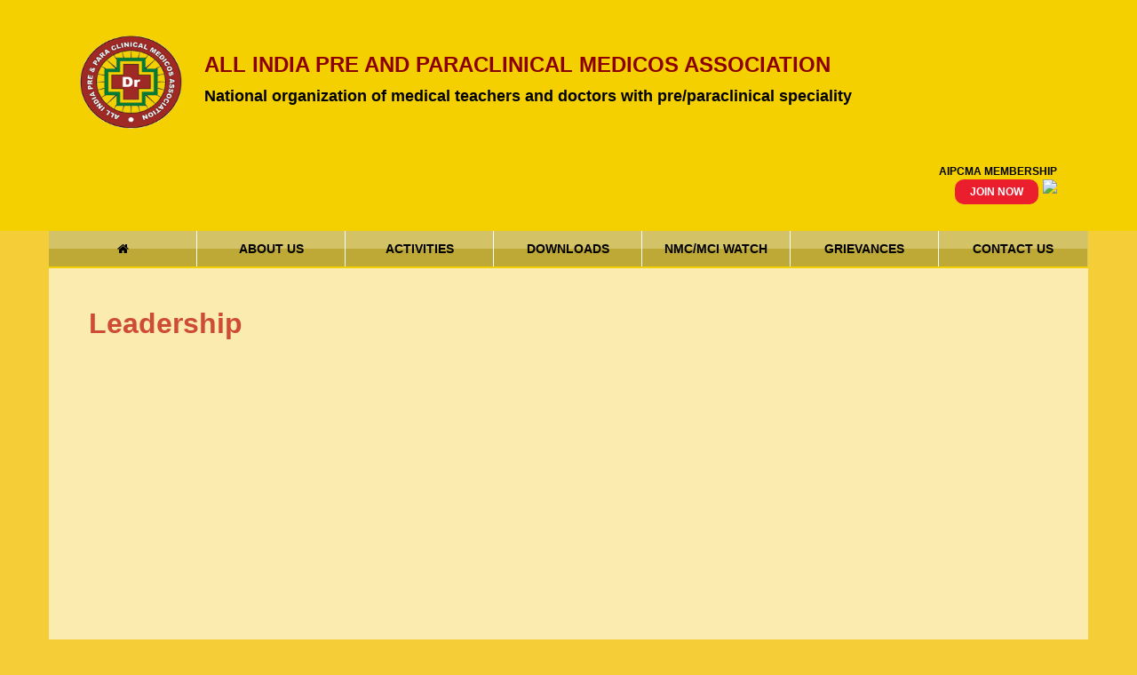

--- FILE ---
content_type: text/css
request_url: https://www.aipcma.co.in/wp-content/themes/clinicalresearchboard/assets/css/responsive.css
body_size: 2596
content:
@media (min-width: 1200px) {
	.container {
		/*padding: 0;*/
		width: 1180px;
	}
}
@media (max-width: 1024px) {
	.logo{float: none !important;text-align: center;padding-bottom: 30px;}
	.header-right-info {float: none !important;padding-left: 10%;}
	.navigation .nav-header > ul > li > a {padding: 23px 12px;}
	.single-call-to-action .content-box h3 {font-size: 20px;}
	.single-specialize {padding: 0 30px;}
	.single-specialize br {display: none;}
	.full-sec .full-sec-content {padding-bottom: 70px;}
	.single-service-home .icon-box, .single-service-home .content {display: block;}
	.single-service-home .inner-box {margin-left: auto;margin-right: auto;}
	.single-service-home .content {text-align: center;position: relative;z-index: 4;padding-top: 25px;}
	.home-appointment-form .form-grp .single-form input {width: 420px;margin-bottom: 20px;}
}
@media (max-width: 768px) {
	.header-right-info {padding: 0;}
	.single-header-info .icon-box, .single-header-info .content {display: block;}
	.single-header-info .icon-box .inner-box {margin-left: auto;margin-right: auto;}
	.single-header-info .content {text-align: center;margin-top: 15px;}
	.single-header-info .thm-btn {margin: 37px 0;}
	.single-call-to-action {height: 200px;}
	.single-call-to-action .icon-box i.flaticon-coins, .single-call-to-action .icon-box i.flaticon-medical, .single-call-to-action .icon-box i.flaticon-clock {position: static;}
	.offer-wrapper:after, .offer-wrapper:before, .offer-wrapper .has-overlay:before, .offer-wrapper .has-overlay:after {width: 100%;height: 50%;}
	.offer-wrapper:before , .offer-wrapper .has-overlay:before {top: auto;bottom:0;}
	.img-masonary {margin-top: 80px;}
	.fact-counter-wrapper {text-align: center;}
	.single-team-member .img-box {display: block;}
	.footer-call-to-action {text-align: center;}
	.footer-call-to-action a.thm-btn {float: none !important;}
	.footer-widget {margin-bottom: 50px;}
	.footer {padding-bottom: 60px;}
	.single-blog-post{margin-bottom: 20px; float:left; width:100%;}
	.blog-home {padding-bottom: 10px; float:left;}
	.section.sec-padding { float: left; width:100% !important;}
	.full-sec-content.mb-md-30 {float: left; width: 100%;}
}
@media (max-width: 480px) {
	.top-bar .left-text {float: none !important;text-align: center;}
	.social-icons {float: none !important;text-align: center;}
	.social-icons ul li a {border-top: 1px solid #EAEAEA;margin-left: -4px;}
	.single-header-info:last-child {float: none;width: 100%;text-align: center;}
	.full-sec .full-sec-content {padding-left: 30px;padding-right: 30px; }
	.full-sec h3 {font-size: 27px;}
	.full-sec h3 br {display: none;}
	.single-offer.right {padding-left: 0;}
	.faq-home .accrodion .accrodion-title h4 {font-size: 15px;}
	.faq-home .img-masonary .img-w1 {width: 100%;}
	.faq-home .img-masonary .img-w1 img {margin-left: auto;margin-right: auto;display: block;}
	.fact-counter-wrapper h2 br {display: none;}
	.team-carousel .owl-controls {top: -70px;}
	/*.single-blog-post {width: 85%;margin-left: auto;margin-right: auto;}*/
	.footer-widget {width: 80%;margin-left: auto;margin-right: auto;}
	.home-appointment-form .form-grp .single-form {width: 100%;}
	.home-appointment-form .form-grp .single-form input {width: 100%;}
	.col-4 .single-specialize {padding-right: 0;width: 85%;margin-left: auto;margin-right: auto;}
	.meet-volunteers.team-page .single-team-member {width: 85%;margin-left: auto;margin-right: auto;}
	/*.single-team-member .img-box img {width: 100%;}*/
	.single-award {width: 50%;margin-bottom: 20px;}
	.single-sidebar-widget {width: 80%;margin-left: auto;margin-right: auto;}
	.call-to-action.boxed .single-call-to-action .content-box {width: 100%;padding: 0;}
	.faq-home .accrodion .accrodion-title h4 span.text {display: inline-block;width: 70%;font-size: 18px;}
	.faq-home .accrodion .accrodion-title h4 span.decor {vertical-align: top;margin-top: 15px;}
}
@media (max-width: 375px) {
	.single-header-info {float: none;text-align: center;padding: 0;}
	.top-bar .left-text p {line-height: 20px; padding: 14px 0;}
	.mainmenu-area .search-box {width: 230px;}
	.single-call-to-action {display: block;height: auto;padding: 50px 0;}
	.single-call-to-action .icon-box, .single-call-to-action .content-box {display: block;text-align: center;}
	.single-call-to-action .icon-box i.flaticon-circle {bottom: 0px;}
	.call-to-action-center .single-call-to-action .icon-box {bottom: 0;}
	.single-call-to-action .content-box p {margin-bottom: 20px;}
	.single-call-to-action .icon-box {margin-left: auto;margin-right: auto;}
	.single-call-to-action .content-box {width: 100%;}
	.single-call-to-action .content-box ul li {width: 100%;}
	.footer-widget {width: 90%;margin-left: auto;margin-right: auto;}
}


/* revolution slider fix styles */

@media (max-width: 650px) {
	.tp-caption {display: none !important;}
}

/* menu responsive styles */

@media (max-width: 1024px) {
	.navigation {position: static;}
	.mainmenu-area .container {position: relative;}
	.navigation .nav-header {display: none;position: relative;top: auto;left:0;width: 100%;background: #262F36;z-index: 9999;max-height: 70vh;overflow: auto;}
	
	.navigation .nav-footer {display: block !important;}
	.navigation .nav-footer button {width: 40px;height: 40px;background: #d47c00;color: #fff;border: none;outline: none;font-size: 18px;margin: 15px 0;}
	.navigation .nav-header > ul > li {display: block;width: 100%;}
	.navigation .nav-header > ul > li > a, .navigation .nav-header > ul > li:first-child > a {padding: 14px 19px !important; /*background: #EC9400;*/border-bottom: 1px solid #fff;}
	.navigation .nav-header .dropdown a {position: relative;}
	.navigation .nav-header .dropdown a button {
		bottom: 0;
		left: 0;
		opacity: 0;
		position: absolute;
		right: 0;
		top: 0;
		width: 100%;
		z-index: 9999;
    }
	.navigation .nav-header ul li.dropdown a:after{
	    font-family: 'FontAwesome';
	    content: "\f107";
	    position:absolute;
	    right:15px;
	    top:20px;
	    width:10px;
	    height:20px;
	    display:block;
	    color:#ffffff;
	    line-height:20px;
	    font-size:16px;
	    text-align:center;
	    z-index:0;
	}
	.navigation .nav-header ul li.dropdown ul li a:after{
	    display: none;
	}
	.navigation .nav-header ul .dropdown:first-child a::after {
	    top: 12px;
	}
	.navigation .nav-header > ul > li:hover > a {color: #fff;}
	.navigation .nav-header > ul > li > ul {position: relative;display: none;opacity: 1;visibility: visible;width: 100%;transition: none;}
}

/* common responsive css */

@media (max-width: 1199px) {
	.md-text-center {
		text-align: center;
	}
	.md-col6-center {
		display: block;
		float: none;
		margin-left: auto;
		margin-right: auto;
		max-width: 600px;
	}
	.header-right-info {
	  float: none !important;
	  padding-left: 10%;
	}
	.logo { 
	   float: none !important;
	   text-align: center;
	   padding-bottom: 30px;
	}
	.mainmenu-area .search-box {
	   /*width: 100%;*/
	}
	.welcome-content {
	   padding: 25px 20px;
	}
	.welcome-content .welcome-title {
		font-size: 20px;
	}
	.welcome-project .thumb .overlay a {
		width: 48.7%;
	}
	.event-post .thumb .overlay a {
	    width: 49.2%;
	}
	.single-call-to-action .content-box p br {
		display: none;
	}
	.recent-causes .causes .causes-details .thm-btn {
		padding: 8px 10px !important;
	}
	.single-service-style .single-service-home {
		padding: 30px 11px;
	}
	.single-service-style.causes-style2 .single-service-home {
		padding: 45px 40px;
	}
	.featured-causes .causes-details {
	    padding-left: 20px;
	}
}

@media (max-width: 991px) {
	.sm-col5-center {
		display: block;
		float: none;
		margin-left: auto;
		margin-right: auto;
		max-width: 500px;
	}
	.sm-text-center {
		text-align: center;
	}
	.mb-sm-30 {
		margin-bottom: 30px;
	}
	.mb-sm-40 {
		margin-bottom: 40px;
	}
	.mt-sm-15 {
		margin-top: 15px !important;
	}
	.header-right-info {
	  float: none !important;
	  padding-left: 2%;
	}
	.header-right-info .single-header-info {
	  float: left;
	  padding-left: 20px;
	}	
	.header-right-info .single-header-info:first-child {
	  padding-left: 0;
	}
	.navigation .nav-header > ul > li > a {
	  padding: 23px 11px;
	}	
	.welcome-content {
	   display: block;
	   margin-bottom: 30px;
	   padding: 50px 20px;
	}
	.welcome-content .welcome-title {
		font-size: 26px;
	}
	.welcome-projects .inner {
		padding: 0 15px;
	}
	.welcome-project {
		margin-bottom: 30px;
	}
	.welcome-project .thumb img {
		width: 100%;
	}
	.welcome-project .thumb .overlay a {
		width: 49.396%;
	}
	.event-post {
		display: block;
	    float: none;
	    margin-left: auto;
	    margin-right: auto;
	    max-width: 500px;
	}
	.event-post .thumb img {
		width: 100%;
	}
	.event-post .thumb .overlay a {
	    width: 49.58%;
	}
	.events-grid .event-post .thumb .overlay a {
	    width: 49.3%;
	}
	.single-call-to-action .icon-box {
		bottom: 0;
	}
	.recent-causes .causes {
		margin-bottom: 30px;
	}
	.recent-causes .causes .causes-details .thm-btn {
		padding: 8px 11px !important;
	}
	.single-service-style .single-service-home {
		padding: 30px 23px;
	}
	.single-service-style.causes-style2 .single-service-home {
	    padding: 45px 35px;
	}
	.team-carousel .owl-controls {
	  position: absolute;
	  right: 0;
	  top: -155px;
	}
	.footer {
	  padding-bottom: 40px;
	}
	.footer-widget {
	  margin-bottom: 50px;
	}
}

@media (max-width: 768px) {
	.mainmenu-area .search-box {
	    width: auto;
	}
	.header-right-info .single-header-info {
	    width: 50%;
	}
	.header-right-info .single-header-info:last-child {
	    display: inline-block;
	    width: 100%;
	    margin-left: auto;
	    margin-right: auto;
	    text-align: center;
	}
	.header-right-info .single-header-info:last-child .thm-btn {
	    margin: 37px 20px 0;
	}
	.welcome-project .thumb .overlay {
		bottom: -53px;
		text-align: center;
	}
	.welcome-project .thumb .overlay a {
		font-size: 13px;
		line-height: 30px;
		padding: 15px 0 7px;
		width: 49.2%;
	}
}

@media (max-width: 767px) {
	.pull-sm-none {
		float: none !important;
	}
	.single-header-info .modal-dialog.style-one {
	  margin: 30px 15px !important;
	  width: auto;
	}
	.event-feature .event .event-content .event-title {
	  margin-top: 15px;
	}
	.event-feature .event.style-two .event-content .event-title {
	  margin-top: 0;
	}
	.event-post .thumb .overlay a {
	  width: 49.53%;
	}
	.featured-causes .causes-details {
	  padding: 0 20px 15px;
	}
	.featured-causes .causes-details h3 {
	  margin-top: 20px;
	}
	.gallery-section .filter-tabs li {
	  font-size: 11px;
	  margin: 0 5px 10px;
	  padding: 10px;
	}
	.gallery-section .image-box .btn-zoom .icon {
	  font-size: 24px;
	}
	.team-carousel .owl-controls {
	  position: absolute;
	  right: 0;
	  top: -60px;
	}
	.footer .container {
	  display: block;
	  float: none;
	  margin-left: auto;
	  margin-right: auto;
	  max-width: 400px;
	}
}

@media (max-width: 600px) {
	.home-appointment-form {
	  margin: 0;
	}
	.gallery-section .filter-tabs li {
	  font-size: 11px;
	  margin: 0 3px 10px;
	  padding: 7px 8px;
	}
}

@media (max-width: 480px) {
	.logo a img {
		width: 250px;
	}
	.header-right-info {
	    padding: 0;
	    text-align: center;
	    display: block;
	    margin: 0 auto;
	    max-width: 245px;
	}
	.header-right-info .single-header-info {
		padding-left: 0;
		width: auto;
	}
	.header-right-info .single-header-info:first-child {
	    margin-bottom: 15px;
	}
	.single-header-info .icon-box,
	.single-header-info .content {
		display: inline-block;
		text-align: left;
	}
	.single-header-info .icon-box .inner-box {
	    height: 48px;
	    line-height: 48px;
	    width: 48px;
	}
	.single-header-info .icon-box .inner-box i:before {
	    font-size: 20px;
	}
	.single-header-info .content {
		margin-left: 10px;
	    margin-top: 0;
	}
	.mainmenu-area .search-box input {
	    max-width: 160px;
	}
	.mainmenu-area .search-box {
		padding: 0 10px;
	}
	.promote-project h2 {
		font-size: 24px;
	}
	.event-post .thumb .overlay a {
		width: 49.3%;
	}
}

@media (max-width: 360px) {
	.event-post .thumb .overlay a {
	    width: 49.1%;
	}
	.events-grid .event-post .thumb .overlay a {
	    width: 49.19%;
	}
}


@media (max-width: 768px) {
	.single-header-info .icon-box, .single-header-info .content {display: table-cell;vertical-align: middle;}
	.single-header-info .content {text-align: left;padding-left: 20px;}
}
@media (max-width: 640px) {
	.gallery-section.full-width .image-box {width: 50%;}
	.team-carousel .owl-controls {position: relative;margin: 0;top: auto;margin-top: 20px;text-align: left;}
	.team-carousel .owl-controls .owl-nav {position: relative;margin: 0;top: auto;margin-top: 20px;text-align: left;margin-left: -15px;}
	.team-carousel .owl-controls .owl-nav [class*="owl-"] {text-align: center;}
	.testimonaials-carousel .owl-nav {margin-top: 20px;}
}
@media (max-width: 480px) {
	.gallery-section.full-width .image-box {width: 50%;}
}
@media (max-width: 375px) {
	.gallery-section.full-width .image-box {width: 100%;}
}

--- FILE ---
content_type: text/css
request_url: https://www.aipcma.co.in/wp-content/themes/clinicalresearchboard/style.css?ver=6.9
body_size: 17125
content:
/*
Theme Name: AIPCMA New
Theme URI: https://wordpress.org/themes/twentyseventeen/
Author: the WordPress team
Author URI: https://wordpress.org/
Description: Twenty Seventeen brings your site to life with header video and immersive featured images. With a focus on business sites, it features multiple sections on the front page as well as widgets, navigation and social menus, a logo, and more. Personalize its asymmetrical grid with a custom color scheme and showcase your multimedia content with post formats. Our default theme for 2017 works great in many languages, for any abilities, and on any device.
Version: 1.7
License: GNU General Public License v2 or later
License URI: http://www.gnu.org/licenses/gpl-2.0.html
Text Domain: twentyseventeen
Tags: one-column, two-columns, right-sidebar, flexible-header, accessibility-ready, custom-colors, custom-header, custom-menu, custom-logo, editor-style, featured-images, footer-widgets, post-formats, rtl-language-support, sticky-post, theme-options, threaded-comments, translation-ready

This theme, like WordPress, is licensed under the GPL.
Use it to make something cool, have fun, and share what you've learned with others.
*/

/*--------------------------------------------------------------
>>> TABLE OF CONTENTS:
----------------------------------------------------------------
1.0 Normalize
2.0 Accessibility
3.0 Alignments
4.0 Clearings
5.0 Typography
6.0 Forms
7.0 Formatting
8.0 Lists
9.0 Tables
10.0 Links
11.0 Featured Image Hover
12.0 Navigation
13.0 Layout
   13.1 Header
   13.2 Front Page
   13.3 Regular Content
   13.4 Posts
   13.5 Pages
   13.6 Footer
14.0 Comments
15.0 Widgets
16.0 Media
   16.1 Galleries
17.0 Customizer
18.0 SVGs Fallbacks
19.0 Media Queries
20.0 Print
--------------------------------------------------------------*/

/*--------------------------------------------------------------
1.0 Normalize

--------------------------------------------------------------*/
/* 1 imported styles */

body {
	font-family: 'Roboto', sans-serif !important;
	font-size: 16px;
	color: #000;
	overflow-x: hidden;
	background: #F4CD37;
}
h1, h2, h3, h4, h5, h6 {
	font-family: 'Raleway', sans-serif;	
}
a, a:hover, a:active {
	text-decoration: none !important;
}

:active,
:focus {
	outline: none !important;
}
.img-box img
{
	width:100%;
}

img {
	max-width: 100%;
}
.msg h2
{
   color:#FF0;
}
.mar
{
	margin-top:10px !important;
}

.mrg
{
	margin-left:80px !important;
	
}

.lp
{
    color:black;
	font-family:absolute;
	font-weight:bolder;
}
.p0 {
	padding: 0 !important;
}
.full-width {
	width: 100% !important;
}
.text-thm {
	color: #F9A100;
}
.text-white {
	color: #fff !important;
}
.text-black {
	color: #454545 !important;
}

.thm-btn {
    background: #F9A100;
    border-radius: 30px;
    display: inline-block;
    color: #fff;
    font-size: 12px;
    font-family: 'Raleway', sans-serif;
    text-transform: uppercase;
    font-weight: bold;
    padding: 12px 35px;
    border: 2px solid transparent;
    transition: all .3s ease;
}
.twt img
{
   padding: 0px 0px 0px 5px ;
   float:right !important;
}
.thm-btn-join-now:hover {
	color:#f4cd37;
}


.thm-btn-join-now {
	background: #EB1E2D ;
    border-radius: 10px;
    display: inline-block;
    color: #FFFFFF;
    font-size: 12px;
    font-family: 'Raleway', sans-serif;
    text-transform: uppercase;
    font-weight: bold;
    padding: 5px 15px;
    border: 2px solid transparent;
    transition: all .3s ease;
    width: auto !important;
    
    line-height: normal !important;
    float:left !important;
	float:right !important;
}
.brd{
	border-bottom: 2px solid rgba(245, 208, 0, 1) !important;
}

.frm
{
	padding-left:50px;
}
.thm-btn:hover,
.thm-btn.inverse {
	background-color: #fff !important;
	border-color: #F9A100 !important;
	color: #F9A100 !important;
}
.thm-btn:active,
.thm-btn:focus {
	background-color: #fff;
	border-color: #F9A100;
	color: #F9A100;
}
.thm-btn.inverse:hover {
	background: #F9A100;
	border-color: #F9A100;
	color: #fff;
}
.btn-xs {
	font-size: 11px !important;
	padding: 8px 15px !important;
}

.head
{
	color:#CB4C3B !important;
}
/*
.sec-padding {
	padding: 40px 0 35px;
}
*/
.fnt{
	font-family:poppins-semibold,poppins,sans-serif !important;
}

.sec-title h4 {
	font-family:poppins-semibold,poppins,sans-serif;
	text-transform: capitalize;
	color: #CE4C34;
	font-weight: bold;
	margin: 15px;
	margin-bottom: 15px;
}

.sec-title h2 {
	font-size: 32px;
	text-transform: capitalize;
	color: #CE4C34;
	font-weight: bold;
	margin: 15px;
	margin-bottom: 15px;
}

.sec-title p {
	font-size: 16px;
	color: #000;
	margin: 0;
	margin-bottom: 20px;
}
.sec-title span.decor {
  background: #e6e6e6 none repeat scroll 0 0;
  display: inline-block;
  height: 2px;
  position: relative;
  width: 115px;
  z-index: 1;
}
.sec-title span.inner {
    width: 6px;
    height: 6px;
    background: #EAEAEA;
    border-radius: 50%;
    display: block;
    margin: auto;
    margin-top: 3px;
}

.sec-title span.decor:before,
.sec-title span.decor:after {
	content: '';
	position: absolute;	
	top: 5px;
	width: 50px;
	height: 2px;
	background: #E6E6E6;
	z-index: -1;
}
.sec-title span.decor:before {
	left: 14px;
}
.sec-title span.decor:after {
	right: 14px;
}
.sec-title.text-left span.decor {
	margin-left: 50px;
}
.sec-title.style-two span.decor {
	border-color: #F9A100;
}
.sec-title.style-two span.decor .inner {
	background: #F9A100;
}
.sec-title.style-two span.decor:after {
	right: -94px;	
}
.sec-title.style-two span.decor:before,
.sec-title.style-two span.decor:after {
	background: #DCDCDC;
}
.pd
{
	padding-bottom:75px;
	padding-left:65px;
}
.pd8 
{
	padding:50px;
}

.pd8 img 
{
	width:740px;
	height:555px;
	
}

.bck
{
	background:#000 !important;
	
}
.sn p
{
	color:#FFF !important;
}

.sec-pad h4
{
	margin-left: 15px;
    font-weight: bold;
	font-size: 20px;
    color: #000 !important;
    text-transform: capitalize;
    line-height: 26px;
    border-bottom: 2px solid rgba(245, 208, 0, 1);
}
.sec-box a
{
	color:#FFF !important;
	font-size: 20px;
    border-bottom: 1px solid #f4cd37;
    margin: 10px 0 10px 0;
    float: left;
}

.sec-box
{
	background:#000 !important;
	line-height:25px !important;
}

.bcg
{
	background:#FBE9B1 !important;
}

.resp img
{
	margin:0px auto;
}

.clr8 h3 a
{
	color:#BC0F1A !important;
}
.clr8 a{
	float:right !important;
}
.col
{
	font-size:16px !important;
	color:#000 !important;
}
.col1 h2
{
	color:#89000E !important;
}
.col1
{
	color:#000 !important;
}
.hgh h2
{
	font-size:16px !important;
}
.clr h5 
{
	color:#000;
	
}
.clr1 h5
{
	color:#000 !important;
}
.clr1 h3 
{
	color:#000 !important;
}
.clr1 li
{
	color:#000 !important;
}

.mrg2
{
	font-size:15px;
	margin:0px 50px 25px 50px;
}
.brd
{
	border-bottom: 2px solid rgba(245, 208, 0, 1);
}


.mrg1
{
	color:#000 !important;
	font-family: worksans-semibold,work sans,sans-serif;
	font-size:16px !important;
	/*margin:0px 50px 0px 50px;*/
	
}

.mrgn2
{
	margin-left:200px !important;
}
.mrg4
{
	
	font-size:20px;
    color: #8B0000 !important;
	/*line-height:50px !important;*/
	font-family:baskervillemtw01-smbdit,serif;
	font-weight:bolder;
	/*margin:0px 50px 0px 50px !important;*/
}
.mg8 iframe 
{
	display: block;
    margin-left: auto;
    margin-right: auto;
    margin-bottom:50px !important;
	height:350px;
}
.mg6 h2
{
	font-weight:bolder !important;
    font-size:32px !important;
	color:#083B46 !important;
	display: block;
    margin-left: auto;
    margin-right: auto;
    font-family: helvetica-w01-bold,helvetica-w02-bold,helvetica-lt-w10-bold,sans-serif;
	text-align: center;
}

.mg6 h4
{
	font-weight:bold !important;
	font-size:24px !important;
	text-align: center;
	color:#CE4C34 !important;
	display: block;
    margin-left: auto;
    margin-right: auto;
    font-family: helvetica-w01-bold,helvetica-w02-bold,helvetica-lt-w10-bold,sans-serif;
}
.mrg6 h4
{
	display:block !important;
	overflow:hidden !important;
	color:#000 !important;
	margin-left:50px;
	
}
.fl1 a
{
	float:right !important;
}
.fl1 h4
{
	color:#000 !important;
}
.mrg6 img
{
	display:block !important;
	overflow:hidden !important;
	margin-left:50px;
	
}
.lg1 img
{
	width:115px !important;
	height:105px !important;
}

.nws img
{
	top: 0px;
    left: 0px;
    position: relative;
    width: 440px;
	margin-bottom:20px;
    height: 227px;
}
.about-bckg
{
	background:#000 !important;
}

.mg6 img 
{
	display: block;
    margin-left: auto;
    margin-right: auto;
   /* margin-bottom:50px !important;*/
}
.bor h1
{
	text-align:center;
	color:#AA4131;
}
.bord
{
	border:3px solid #000;
	border-radius:10px;

}
.bod
{
	border-bottom: 2px solid rgba(245, 208, 0, 1);
}

.mrgn1
{
	margin:0px 0px 0px 150px!important;
}
.pad18
{
	padding-bottom:50px !important;
}

.pad8
{
	text-align:center;
	/*padding-top:50px !important;*/
	padding-bottom:50px !important;
}
.pd9
{
	text-align:center !important;
}

.pd1
{
	text-align:center;
	padding-top:50px !important;
	padding-bottom:50px !important;
}

.mrgn
{
	text-align:center;
	padding-top:20px !important;
}

.sec-title.colored span.decor {
  background: #f9a100 none repeat scroll 0 0;
}
.sec-title.colored span.decor span.inner {
	background: #F9A100;
}
.sec-title.colored span.decor:before,
.sec-title.colored span.decor:after {
	background: #F9A100;
}
.sec-color {
	color: #202a30;
	font-weight: 700;
}
.double-line {
	display: block;
	margin-bottom: 30px;
	margin-top: 10px;
	position: relative;
}
.double-line::before,
.double-line::after {
	border: 1px solid #F9A100;
    bottom: -7px;
	content: "";
	height: 1px;
	left: 0;
	margin: 1px auto auto;
	position: absolute;
	right: 0;
	width: 50px;
}
.double-line::before {
	bottom: -10px;
}
.double-line.line-left::before,
.double-line.line-left::after {
	left: 0;
	right: auto;
}
.line-bottom {
	display: block;
	margin-bottom: 20px;
	margin-top: 10px;
	position: relative;
	transition:all 0.5s ease-in-out;
	-moz-transition:all 0.5s ease-in-out;
	-webkit-transition:all 0.5s ease-in-out;
	-ms-transition:all 0.5s ease-in-out;
	-o-transition:all 0.5s ease-in-out;
}
.line-bottom::before,
.line-bottom::after {
	background-color: #F9A100;
	bottom: -10px;
	content: "";
	height: 2px;
	left: 0;
	margin: 1px auto auto;
	position: absolute;
	right: 0;
	width: 30px;
	transition:all 0.5s ease-in-out;
	-moz-transition:all 0.5s ease-in-out;
	-webkit-transition:all 0.5s ease-in-out;
	-ms-transition:all 0.5s ease-in-out;
	-o-transition:all 0.5s ease-in-out;
}
.line-bottom::before {
	background-color: #eee;
}
.line-bottom.line-left::before,
.line-bottom.line-left::after {
	left: 0;
	right: auto;
}
.d-ib {
	display: inline-block;
}
.fw-b {
	font-weight: bold;
}
.text-uppercase {
	text-transform: uppercase;
}

/* 2 flaticon reset styles */

[class^="flaticon-"]:before, [class*=" flaticon-"]:before,
[class^="flaticon-"]:after, [class*=" flaticon-"]:after {
	margin: 0;
}


/* 3 common css styles */

.mb_0 {
	margin-bottom: 0 !important;
}
.mb_20 {
	margin-bottom: 20px !important;
	margin-left:15px;
}
.mb_30 {
	margin-bottom: 30px !important;
}
.mb_60 {
	margin-bottom: 60px !important;
}
.mt_5 {
	margin-top: 5px;
}
.mt_15 {
	margin-top: 15px !important;
}
.mt_30 {
	margin-top: 30px !important;
}
.p_0 {
	padding: 0 !important;
}
.p_20 {
	padding: 20px;
}
.p_30 {
	padding: 30px;
}
.p_35 {
	padding: 35px;
}
.p_40 {
	padding: 40px;
}
.pb_0 {
	padding-bottom: 0 !important;
}
.pb_2 {
	padding-bottom: 2px !important;
}
.pb_30 {
	padding-bottom: 30px !important;
}
.pb_60 {
	padding-bottom: 60px !important;
}
.pb_70 {
	padding-bottom: 70px !important;
}
.pl_0 {
	padding-left: 0;
}
.pr_0 {
	padding-right: 0 !important;
}
.pr_15 {
	padding-right: 15px !important;
}
.pt_0 {
	padding-top: 0 !important;
}
.pt_90 {
	padding-top: 90px !important;
}

.font-13 {
	font-size: 13px !important;
}
.font-16 {
	font-size: 16px !important;
}
.font-18 {
	font-size: 18px !important;
}
.font-26 {
	font-size: 26px !important;
}

.border-1px {
	border: 1px solid #eee;
}
.brder-left-3 {
	border-left: 3px solid #ddd;
}

.lh-20 {
	line-height: 30px;
}


/* 4 .top-bar styles */

.top-bar {
  background: #191919;
}

.top-bar .left-text p {
	font-size: 13px;
	color: #B6B6B6;	
	margin: 0;
	line-height: 35px;
}

.top-bar .left-text p span {
	color: #ffffff;
}

.social-icons ul,
.social-icons ul li {
	list-style: none;
	margin: 0;
	padding: 0;
	display: inline-block;
}

.social-icons ul li:first-child a {
	/*border-left: 1px solid #EAEAEA;*/
}

.social-icons ul li a {
	display: inline-block;
	font-size: 15px;
	color: #A4A4A4;
	/*border-right: 1px solid #EAEAEA;*/
	line-height: 35px;
	text-align: center;
	padding: 0 16px;
	
	transition: all .3s ease;
}

.social-icons ul li a:hover {
	color: #fff;
	background: #F9A100;
}


/* 5 .header styles */


.header {
	padding: 20px 0px 0px 0px;
	background-color: rgba(245, 208, 0, 1);
	border-top: 0px solid rgba(245, 208, 0, 1);
	border-bottom: 0px solid rgba(245, 208, 0, 1);
}

.single-header-info {
  
  float: right !important;
  width: auto;
  margin:0px 0px 10px 0px;
  display: inline-block;
  vertical-align: middle;
  
}
.single-header-info .icon-box,
.single-header-info .content {
	display: table-cell;
	vertical-align: middle;
}
.single-header-info .icon-box .inner-box {
	/*width: 60px;
	height: 60px;
	border: 1px solid #E1E1E1;
	border-radius: 50%;
	text-align: center;
	line-height: 58px;
	margin-right: 15px;*/
}
.single-header-info .icon-box .inner-box i:before {
	font-size: 17px;
	color: #F9A100;
	margin-right: 10px;
}
.single-header-info .content h3 {
	font-size: 13px;
	text-transform: uppercase;
	color: #2B2B2B;
	font-family: 'Raleway', sans-serif;
	font-weight: 800;
	margin: 0;
	margin-bottom: 5px;
}
.single-header-info .content p {
	font-size: 15px;
	margin: 0;
	color: #000000;
}
.single-header-info .content p b {
	font-size: 18px;
	color: #000000;
	font-weight: 500;
	font-size: 14px;
}
.single-header-info .thm-btn {
	margin: 7px 0;
}

.single-header-info .modal-dialog.style-one {
	margin: 30px auto;
	width: 700px;
}



/* 6 .mainmenu-area styles */

.mainmenu-area {
	/*background: #F9A100;*/
	background: #D7C772 !important;
	    border-bottom: 2px solid rgba(245, 208, 0, 1);
		padding:0px;
}
.mainmenuarea.stricky-fixed {
	position: fixed;
	top: 0;
	left: 0;
	width: 100%;
	z-index: 99999;
}
.navigation .nav-footer {
  display: none;
  text-align: center;
}
.navigation .nav-header > ul {
	padding: 0;
	margin: 0;
}
.li menu-item-394
{
	border-right:0;
}
.navigation .nav-header > ul > li:hover > a {
    color: #fff;
}

.navigation .nav-header > ul > li:hover{
 background:#000;
}
.navigation .nav-header > ul > li {
    display: inline-block;
    position: relative; 
    border-right: 1px solid #fff;
    background-image: linear-gradient(to top, #d4c267, #d4c267 0%, #bea836 0%, #bea836 50%, #d4c267 50%);
}
li#menu-item-394{border-right: 0px;}
/*.navigation .nav-header > ul > li:first-child > a {
	padding-left: 0;
	margin-left:15px !important;
}*/
.navigation .nav-header > ul > li > a {
	display: block;
	font-size: 14px;
	font-weight: 600;
	text-transform: uppercase;
	color: #000;
	padding: 10px 19px;
	transition: all .3s ease;
}

.navigation .nav-header > ul > li:hover > ul {
	opacity: 1;
	visibility: visible;
}
.navigation .nav-header > ul > li > ul {
	position: absolute;
	top:100%;
	left:0;
	z-index: 999;
	background: #fff;
	width: 240px;
	margin: 0;
	padding: 0;
	opacity: 0;
	visibility: hidden;
	box-shadow: 2px 0 11px -3px rgba(0,0,0,.2);
	transition: all .5s ease;
}
.navigation .nav-header > ul > li > ul > li {
	display: block;
	position: relative;
}
.navigation .nav-header > ul > li > ul > li:last-child > a {
	border-bottom: 0;
}
.navigation .nav-header > ul > li > ul > li > a {
	display: block;
	font-size: 14px;
	font-weight: 500;
	background:#8B0000 !important;
	/*text-transform: capitalize;*/
	color: #fff;
	padding: 14px 19px;
	border-bottom: 1px solid #E9E9E9;
	transition: all .3s ease;
	text-align: left;
}
.navigation .nav-header > ul > li > ul > li:hover > a {
	background: #000;
	color: #fff;
	border-color: 0;
}
.navigation .nav-header > ul > li > ul > li:hover > ul {
	opacity: 1;
	visibility: visible;
}
.navigation .nav-header > ul > li > ul > li > ul {
	position: absolute;
	top:0;
	left:100%;
	width: 240px;
	margin: 0;
	padding: 0;
	opacity: 0;
	visibility: hidden;
	z-index: 999;
	background: #fff;
	box-shadow: 2px 0 11px -3px rgba(0,0,0,.2);
	transition: all .5s ease;
}
.navigation .nav-header > ul > li > ul > li > ul > li {
	display: block;
	position: relative;
}
.navigation .nav-header > ul > li > ul > li > ul > li:last-child > a {
	border-bottom: 0;
}
.navigation .nav-header > ul > li > ul > li > ul > li > a {
	display: block;
	font-size: 14px;
	font-weight: 500;
	text-transform: capitalize;
	color: #2B2B2B;
	padding: 14px 19px;
	border-bottom: 1px solid #E9E9E9;
	transition: all .3s ease;
}
.navigation .nav-header > ul > li > ul > li > ul > li:hover > a {
	background: #F9A100;
	color: #fff;
	border-color: 0;
}

.mainmenu-area .search-box {
	width: 280px;
	height: 66px;
	background: #191919;
	padding: 0 25px;
}
.mainmenu-area .search-box input {
	background-color: transparent;
	border: none;
	outline: none;
	color: #DAD9D9;
	font-size: 13px;
	line-height: 65px;
	width: calc(100% - 31px);
}
.mainmenu-area .search-box button {
	background-color: transparent;
	border: none;
	outline: none;
	font-size: 15px;
	line-height: 65px;
	color: #DAD9D9;
}
@media (min-width: 1025px)  {
	.mainmenu-area .navigation .nav-header {display: block;text-align: center;}
	.navigation .nav-header > ul > li a button {display: none;}
}



/* 7 slider_wrapper styles */
.slider1-area .nivo-controlNav {
  display: none;
}
.slider1-area .nivo-directionNav a.nivo-prevNav {
  left: 8px;
  width: 50px;
  height: 50px;
  border-radius: 50%;
  background-color: rgba(0, 0, 0, 0.5);
  -webkit-transition: all 0.5s ease-out;
  -moz-transition: all 0.5s ease-out;
  -ms-transition: all 0.5s ease-out;
  -o-transition: all 0.5s ease-out;
  transition: all 0.5s ease-out;
}
.slider1-area .nivo-directionNav a.nivo-prevNav:before {
  content: "\f053";
  font: normal normal normal 14px/1 FontAwesome;
  color: #ffffff;
  cursor: pointer;
  font-size: 16px;
  margin: 0;
  position: absolute;
  text-align: center;
  top: 18px;
  z-index: 9;
  height: 10px;
  width: 10px;
  left: 19px;
  -webkit-transition: all 0.5s ease-out;
  -moz-transition: all 0.5s ease-out;
  -ms-transition: all 0.5s ease-out;
  -o-transition: all 0.5s ease-out;
  transition: all 0.5s ease-out;
}
.slider1-area .nivo-directionNav a.nivo-prevNav:hover {
  background-color: rgba(0, 33, 71, 0.6);
  -webkit-transition: all 0.5s ease-out;
  -moz-transition: all 0.5s ease-out;
  -ms-transition: all 0.5s ease-out;
  -o-transition: all 0.5s ease-out;
  transition: all 0.5s ease-out;
}
.slider1-area .nivo-directionNav a.nivo-prevNav:hover:before {
  background: transparent;
  -webkit-transition: all 0.5s ease-out;
  -moz-transition: all 0.5s ease-out;
  -ms-transition: all 0.5s ease-out;
  -o-transition: all 0.5s ease-out;
  transition: all 0.5s ease-out;
}
.slider1-area .nivo-directionNav a.nivo-nextNav {
  right: 8px;
  width: 50px;
  height: 50px;
  border-radius: 50%;
  background-color: rgba(0, 0, 0, 0.5);
  -webkit-transition: all 0.5s ease-out;
  -moz-transition: all 0.5s ease-out;
  -ms-transition: all 0.5s ease-out;
  -o-transition: all 0.5s ease-out;
  transition: all 0.5s ease-out;
}
.slider1-area .nivo-directionNav a.nivo-nextNav:before {
  content: "\f054";
  font: normal normal normal 14px/1 FontAwesome;
  color: #ffffff;
  cursor: pointer;
  font-size: 16px;
  margin: 0;
  position: absolute;
  text-align: center;
  top: 18px;
  z-index: 9;
  height: 10px;
  width: 10px;
  right: 19px;
  -webkit-transition: all 0.5s ease-out;
  -moz-transition: all 0.5s ease-out;
  -ms-transition: all 0.5s ease-out;
  -o-transition: all 0.5s ease-out;
  transition: all 0.5s ease-out;
}
.media1
{
	height:350px;
}
.sld1
{
	color:#000 !important;
	padding-left:15px;
	padding-right:15px;
	
}
.sld 
{
	color:#BE0F1A !important;
	padding:15px !important;
	
}
.slider1-area .nivo-directionNav a.nivo-nextNav:hover {
  background-color: rgba(0, 33, 71, 0.6);
  -webkit-transition: all 0.5s ease-out;
  -moz-transition: all 0.5s ease-out;
  -ms-transition: all 0.5s ease-out;
  -o-transition: all 0.5s ease-out;
  transition: all 0.5s ease-out;
}
.slider1-area .nivo-directionNav a.nivo-nextNav:hover:before {
  background: transparent;
  -webkit-transition: all 0.5s ease-out;
  -moz-transition: all 0.5s ease-out;
  -ms-transition: all 0.5s ease-out;
  -o-transition: all 0.5s ease-out;
  transition: all 0.5s ease-out;
}
.slider1-area .nivo-caption {
  opacity: 1;
  
}
@media only screen and (max-width: 991px) {
  .slider1-area .nivo-caption {
    top: 0;
  }
}
.slider1-area .slide-1 h1,
.slider1-area .slide-2 h1,
.slider1-area .slide-3 h1 {
  color: #ffffff;
  text-transform: capitalize;
  font-size: 56px;
  margin-bottom: 10px;
  font-weight: bold;
}
@media (min-width: 992px) and (max-width: 1199px) {
  .slider1-area .slide-1 h1,
  .slider1-area .slide-2 h1,
  .slider1-area .slide-3 h1 {
    font-size: 42px;
  }
}
@media (min-width: 768px) and (max-width: 991px) {
  .slider1-area .slide-1 h1,
  .slider1-area .slide-2 h1,
  .slider1-area .slide-3 h1 {
    font-size: 38px;
  }
}
@media (min-width: 480px) and (max-width: 767px) {
  .slider1-area .slide-1 h1,
  .slider1-area .slide-2 h1,
  .slider1-area .slide-3 h1 {
    margin-bottom: 20px;
    font-size: 32px;
  }
}
@media only screen and (max-width: 479px) {
  .slider1-area .slide-1 h1,
  .slider1-area .slide-2 h1,
  .slider1-area .slide-3 h1 {
    font-size: 28px;
    margin-bottom: 10px;
    line-height: 1.25;
  }
}
@media only screen and (max-width: 319px) {
  .slider1-area .slide-1 h1,
  .slider1-area .slide-2 h1,
  .slider1-area .slide-3 h1 {
    font-size: 24px;
  }
}
.slider1-area .slide-1 p,
.slider1-area .slide-2 p,
.slider1-area .slide-3 p {
  font-size: 16px;
  margin-bottom: 50px;
}
@media (min-width: 991px) and (max-width: 1199px) {
  .slider1-area .slide-1 p,
  .slider1-area .slide-2 p,
  .slider1-area .slide-3 p {
    display: none;
  }
}
@media (min-width: 768px) and (max-width: 991px) {
  .slider1-area .slide-1 p,
  .slider1-area .slide-2 p,
  .slider1-area .slide-3 p {
    margin-bottom: 30px;
  }
}
@media only screen and (max-width: 767px) {
  .slider1-area .slide-1 p,
  .slider1-area .slide-2 p,
  .slider1-area .slide-3 p {
    display: none;
  }
}
@media only screen and (max-width: 479px) {
  .slider1-area .slide-1 .slider-btn-area,
  .slider1-area .slide-2 .slider-btn-area,
  .slider1-area .slide-3 .slider-btn-area {
    display: none;
  }
}
.slider3-area .nivo-caption {
  opacity: 1;
  top: 0;
}
@media only screen and (max-width: 1199px) {
  .slider3-area .nivo-caption {
    top: 0;
  }
}
@media only screen and (max-width: 991px) {
  .slider3-area .nivo-caption .slide-1 p,
  .slider3-area .nivo-caption .slide-2 p,
  .slider3-area .nivo-caption .slide-3 p {
    display: none;
  }
}

/* 8 .overlay styles */

.overlay-white {
	background: url(../img/resources/testi-bg.jpg) center center no-repeat;
	-webkit-background-size: cover;
	background-size: cover;
	position: relative;
}
.overlay-white:before {
	content: '';
	position: absolute;
	top: 0;
	left: 0;
	right: 0;
	bottom:0;
	background: #fff;
	opacity: .9;
}

/* 9 .call-to-action styles */

.call-to-action .container-fluid {
	padding: 0;
}
.call-to-action-corner {
	/*width: 35%;*/
	position: relative;	
	/*float: left;*/

	background-repeat: no-repeat;
	background-size: cover;
	background-position: center center;	
	transition: all .3s ease;
}
.call-to-action-corner:before {
	position: absolute;
	top: 0;
	right: 0;
	bottom:0;
	left: 0;
	content: '';
	background: rgba(37,186,218,.9);
}
.call-to-action-corner:hover:before {
	background: rgba(38,213,250,.9);
}
.call-to-action-center {
	/*width: 30%;*/
	position: relative;
	/*float: left;*/

	background-repeat: no-repeat;
	background-size: cover;
	background-position: center center;
	transition: all .3s ease;
}
.call-to-action-center:before {
	content: '';
	position: absolute;
	top: 0;
	left: 0;
	right: 0;
	bottom:0;
	background: rgba(10,194,233,.9);
}
.call-to-action-center:hover:before {
	background: rgba(38,213,250,.9);
}

.single-call-to-action {
	position: relative;
	text-align: center;
	min-height: 250px;
	display: -webkit-flex;
	display: -moz-flex;
	display: -ms-flex;
	display: -o-flex;
	display: flex;
	align-items: center;
	justify-content: center;
}
.single-call-to-action .icon-box,
.single-call-to-action .content-box {
	display: inline-block;
	vertical-align: top;
}
.single-call-to-action .icon-box {
	width: 50px;
	position: relative;
	bottom: 15px;
}
.single-call-to-action .icon-box i.flaticon-circle {
	bottom: 25px;
	position: relative;
}
.single-call-to-action .icon-box i.flaticon-social {
	position: relative;
	bottom: 25px;
}
.single-call-to-action .icon-box i.flaticon-medical {
	position: relative;
	bottom: 25px;
}
.single-call-to-action .icon-box i:before {
	font-size: 50px;
	color: #fff;
}
.single-call-to-action .content-box {
	width: 65%;
	text-align: left;
	padding-left: 15px;
}
.single-call-to-action .content-box h3 {
	font-size: 24px;
	text-transform: uppercase;
	color: #fff;
	font-weight: 600;
	margin: 0;
	margin-bottom: 15px;
}
.single-call-to-action .content-box p {
	font-size: 13px;
	color: #fff;
	line-height: 24px;
}
.single-call-to-action .content-box ul {
	margin: 0;
	padding: 0;
}
.single-call-to-action .content-box ul li {
	list-style: none;
	display: block;
	color: #fff;
	font-size: 13px;
	display: -webkit-flex;
	display: -moz-flex;
	display: -ms-flex;
	display: -o-flex;
	display: flex;
	-webkit-box-pack: justify;
    -webkit-justify-content: space-between;
    -ms-flex-pack: justify;
    justify-content: space-between;
}
.single-call-to-action .content-box .thm-btn.inverse {
	border-color: #fff;
	background-color: transparent;
	padding: 7px 22px;
	color: #fff;
}
.single-call-to-action .content-box .thm-btn.inverse:hover {
	background: #fff;
	color: #F9A100;
}
.call-to-action.boxed .single-call-to-action .content-box {
	width: 70%;
}

/* 10 .event styles */

.event {
	margin-bottom: 15px;
}
.event .event-thumb {
	position: relative;
}
.event .event-title {
    margin-bottom: 10px;
    margin-top: 0;
    color: rgba(245, 208, 0, 1);
    text-align: center;
    font-weight: bold;
}
.event .event-title a {
	color: #000000;
	text-transform: uppercase;	
	transition: all .3s ease;
	font-weight: 600;
}
.event:hover .event-title a {
	color: #F9A100;
}
.event .event-content .event-held {
	font-size: 12px;
	margin-bottom: 10px;
	text-transform: uppercase;
}
.event .event-content .event-held li i {
	color: #F9A100;
}
.event .event-thumb .event-date {
	margin: 0;
	padding: 0;
	position: absolute;
	right: 0;
	text-align: center;
	top: 0;
}
.event .event-thumb .date {
	background-color: #F9A100;
	color: #fff;
	font-size: 22px;
	font-weight: 500;
	line-height: 20px;
	list-style: none;
	padding: 15px 15px 10px;
}
.event .event-thumb .month {
	background-color: #333;
	color: #ddd;
	font-size: 12px;
	font-weight: 600;
	list-style: none;
	padding: 7px 15px;
	text-transform: uppercase;
}
/* bx-event-carousel style-two */
.event.style-two {
	border-bottom: 1px solid #ddd;
	padding-bottom: 7px;
}
.event.style-two .event-thumb .event-date {
	left: 0;
	padding-left: 0;
}

.event.style-two .event-thumb .date {
	font-size: 28px;
	padding: 20px 0;
}
/* event slider */
.bx-wrapper {
  margin: 0 auto 7px;
  padding: 0;
  position: relative;
}
.bx-wrapper .bx-viewport {
	background: transparent;
	border: none;
	box-shadow: none;
	left: 0;
}
/* bx top nav style */
.bx-controls .bx-controls-direction > a {
    background: #F9A100;
    background-image: none;
    border: 2px solid #F9A100;
	color: #fff;
    height: auto;
    line-height: 26px;
    padding: 0 11px;
    width: auto;
    text-indent: 0;
   
    z-index: 0;
}
.bx-controls .bx-controls-direction > a:hover {
	background: #fff;
	color: #F9A100;
}
.bx-controls .bx-controls-direction > a:hover i {
	color: #F9A100;
}
.bx-controls .bx-controls-direction > a i {
	color: #fff;
}
.bx-controls .bx-controls-direction .bx-prev {
    right: 35px;
    left: auto;
}
.bx-controls .bx-controls-direction .bx-next {
    right: 0;
}

/* .event images style */

.img-masonary {
	margin-left: -3px;
	margin-right: -3px;
}
.img-masonary .img-w1 {
	padding: 3px;
}
.img-masonary .img-w1 img {
	width: 280px;
}
.img-masonary .img-h1 img {
	height: 220px;
}


/* Upcoming Events Style */

.bg-pattern {
	position: relative;
}
.ved
{
	text-align:center;
	margin:0px 0px 0px 20px;
}
.fm
{
	margin-left:200px;
	padding-left:200px;
}
.chk
{
	float: left;
	margin: 0 0 20px 0;
	padding: 0;
}
.hg1 img
{
	height:520px !important;
}
.space
{
	margin-left:140px;
	color:#000;
}

.space h1
{
	font-size: 24px !important;
    font-weight: 800 !important;
	color:#8B0000;
	font-family:dinneuzeitgroteskltw01-_812426,sans-serif !important;
}
.space span.tagline
{
	text-align: center;
	font-size: 18px;
	font-weight: bold;
	float:left;
}

.space span.tagline-italic
{
	text-align: center;
	font-size: 15px;
	font-weight: bold;
	font-style: italic;
	color:#8B0000;
	float:left;
	margin:10px 0 0 0;
	font-family: Tahoma, Geneva, sans-serif !important;
}
.cent
{
	align-content:justify;
	margin-left:120px;
}
.bg-pattern::before {
	background-image: url("../img/resources/map-pattern.png");
	background-position: center center;
	background-size: cover;
	/*background-attachment: fixed;*/
	content: "";
	display: block;
	height: 100%;
	left: 0;
	position: absolute;
	top: 0;
	width: 100%;
}

.bg-pattern::after {
  /*background: #f9a100 none repeat scroll 0 0;
  content: "";
  height: 100%;
  left: 0;
  opacity: 0.8;
  position: absolute;
  top: 0;
  width: 100%;*/
}
.bg-pattern .container {
  position: relative;
  z-index: 999;
}
.event-post {
	box-shadow: 1px 2px 2px rgba(0, 0, 0, 0.1);
	margin-bottom: 30px;
	overflow: hidden;
	position: relative;
	text-align: center;
	transition:all 0.5s ease-in-out;
	-moz-transition:all 0.5s ease-in-out;
	-webkit-transition:all 0.5s ease-in-out;
	-ms-transition:all 0.5s ease-in-out;
	-o-transition:all 0.5s ease-in-out;
}

.event-post:hover {
	box-shadow: 0 2px 0 3px rgba(0, 0, 0, 0.1);
}

.event-post .thumb {
	overflow: hidden;
	position: relative;
}

.event-post .thumb img {
	transform: scale(1.05);
	transition:all 0.5s ease-in-out;
	-moz-transition:all 0.5s ease-in-out;
	-webkit-transition:all 0.5s ease-in-out;
	-ms-transition:all 0.5s ease-in-out;
	-o-transition:all 0.5s ease-in-out;
}

.event-post:hover .thumb img {
	transform: scale(1);
}

.event-post .thumb .overlay {
	bottom: -50px;
	position: absolute;
	transition:all 0.5s ease-in-out;
	-moz-transition:all 0.5s ease-in-out;
	-webkit-transition:all 0.5s ease-in-out;
	-ms-transition:all 0.5s ease-in-out;
	-o-transition:all 0.5s ease-in-out;
	width: 100%;
}

.event-post:hover .thumb .overlay {
	bottom: 0;
}

.event-post .thumb .overlay a {
	background-color: #F9A100;
	color: #fff;
	display: inline-block;
	font-size: 12px;
	font-weight: 600;
	line-height: 32px;
	padding: 10px 0 7px;
	text-align: center;
	text-transform: uppercase;
	transition:all 0.3s ease-in-out;
	-moz-transition:all 0.3s ease-in-out;
	-webkit-transition:all 0.3s ease-in-out;
	-ms-transition:all 0.3s ease-in-out;
	-o-transition:all 0.3s ease-in-out;
	width: 49.44%;
}

.event-post .thumb .overlay a:hover {
	background-color: #202a30;
	color: #fff;
}

.event-post .caption {
  background-color: #fff;
  padding: 10px 15px;
  text-align: left;
}
.event-post .caption .entry-meta i {
  color: #f9a100;
  font-size: 14px;
  margin-bottom: 0;
  margin-right: 5px;
}
.event-post .caption .entry-meta span {
  display: inline-block;
  margin-right: 10px;
  margin-top: 10px;
}
.event-post .caption .title {
  font-weight: 700;
  margin-bottom: 4px;
  margin-top: 0;
}

.event-post .caption .title a {
  color: #202a30;
  font-size: 15px;
}

.event-post .caption i {
	color: #1fadcc;
	font-size: 40px;
	margin-bottom: 15px;
}

.event-post .caption .event-time, 
.event-post .caption .event-location {
  font-family: "Raleway",sans-serif;
  font-size: 13px;
  font-weight: 500;
  letter-spacing: 1px;
  line-height: 23px;
  margin: 0;
}

.event-post .caption .event-time span {
	font-family: "Roboto",sans-serif;
}

/* 11 .full-sec styles */

.full-sec {
	background: #FBFCFC;
}
.full-sec .sec-title {
	margin: 0;
	margin-bottom: 30px;
}
.full-sec .full-image {
	max-width: none;
}
.full-sec h3 {
	font-family: 'Roboto', sans-serif;
	font-size: 28px;
	text-transform: capitalize;
	color: #F9A100;
	font-weight: 300;
	line-height: 40px;
	margin: 0;
}
.full-sec p {
	color: #26241B;
	line-height: 15px;
}
.full-sec .full-sec-content {
	padding-top: 70px;
	padding-left: 70px;
}
.full-sec .thm-btn {
	padding: 7px 21px;
	font-size: 12px;
	border-color: #D3D3D3;
	color: #202A30;
	background-color: transparent;
}
.full-sec .thm-btn:hover {
	background: #F9A100;
	border-color: #F9A100;
	color: #fff;	
}


/* 12 .single-service-home styles */

.single-service-home {
	margin-bottom: 80px;
}
.single-service-home .icon-box,
.single-service-home .content {
	display: table-cell;
	vertical-align: top;	
}
.single-service-home .inner-box {
	width: 65px;
	height: 65px;
	border: 2px solid #F9A100;
	background: #F9A100;
	text-align: center;
	color: #fff;
	line-height: 63px;
	margin-right: 27px;
	position: relative;
	transition: all .3s ease;
}
.single-service-home:hover .inner-box {
	background: #fff;
	border-color: #F9A100;
	color: #F9A100;
}
.single-service-home .inner-box:before {
	content: '';
    width: 30px;
    height: 30px;
    position: absolute;
    top: -17px;
    left: -17px;
    background: #fff;
    transform: rotate(45deg);
}
.single-service-home .inner-box i:before {
	font-size: 35px;
}
.single-service-home .content h3 {
	font-size: 24px;
	text-transform: capitalize;
	color: #202A30;
	font-weight: 500;
	margin: 0;
	line-height: 24px;
	margin-bottom: 15px;
}
.single-service-home .content p {
	color: #9C9C9C;
	line-height: 26px;
	margin: 0;
	margin-bottom: 15px;
}
.single-service-home .content .btn-details {
	color: #F9A100;
	font-size: 14px;
	text-transform: capitalize;
	font-weight: 600;
	transition:all 0.3s ease-in-out;
	-moz-transition:all 0.3s ease-in-out;
	-webkit-transition:all 0.3s ease-in-out;
	-ms-transition:all 0.3s ease-in-out;
	-o-transition:all 0.3s ease-in-out;
}
.single-service-home .content .btn-details:hover {
	color: #5E2A30;
}
.style-two .single-service-home .inner-box  {
	border-radius: 50%;
}
.style-two .single-service-home .inner-box:before {
	display: none;
}

/*Single Service Style*/

.single-service-style .single-service-home {
	border: 3px solid #f7f7f7;
	margin-bottom: 30px;
	padding: 45px 20px;
	text-align: center;
	transition:all 0.3s ease-in-out;
	-moz-transition:all 0.3s ease-in-out;
	-webkit-transition:all 0.3s ease-in-out;
	-ms-transition:all 0.3s ease-in-out;
	-o-transition:all 0.3s ease-in-out;
}

.single-service-style .single-service-home:hover {
	box-shadow: 0 6px 6px 0 rgba(156, 156, 156, 0.3);
}

.single-service-home .content h3 {
	color: #202a30;
	font-size: 20px;
	font-weight: 700;
	line-height: 20px;
	margin: 0 0 15px;
	text-transform: uppercase;
}

.single-service-style .single-service-home .content h3 i {
	color: #F9A100;
	margin-right: 8px;
}

.single-service-style .single-service-home .content {
	display: inline-block !important;
}
.single-service-style .single-service-home .content img {
  margin-bottom: 25px;
  width: 65px;
}

/* 13 .faq-home styles */

.faq-home {
	padding-top: 0;
}
.faq-home hr {
	border-top: 1px solid #F1F1F1;
	border-bottom: 1px solid #F1F1F1;
	height: 6px;
	margin: 0;
	margin-bottom: 90px;
}
.faq-home .sec-title {
	margin: 0;
	margin-bottom: 22px;
}
.faq-home .accrodion {
	padding-bottom: 31px;
	position: relative;
	padding-right: 55px;
}
.faq-home .accrodion:last-child {
	padding-bottom: 0;
}
.faq-home .accrodion:last-child:before {
	display: none;
}
.faq-home .accrodion.active:last-child:before {
	display: block;
}
.faq-home .accrodion.active:before,
.faq-home .accrodion:before {
	content: '';
	width: 1px;
	height: 100%;
	position: absolute;
	top: 5px;
	left:6px;
	background: #F1F1F1;
}
.faq-home .accrodion .accrodion-content {
	padding-top: 21px;
}
.faq-home .accrodion .accrodion-title h4 {
	margin: 0;
	font-size: 20px;
	color: #202A30;
	font-weight: 600;
	cursor: pointer;
}
.faq-home .accrodion .accrodion-title h4 span.decor {
	width: 14px;
	height: 14px;	
	border-radius: 50%;
	border: 2px solid #F1F1F1;
	background: #fff;
	display: inline-block;
	position: relative;
	z-index: 1;
	margin-right: 20px;
 }
.faq-home .accrodion .accrodion-title h4 span.inner {
    width: 4px;
    height: 4px;
    background: #F1F1F1;
    border-radius: 50%;
    display: block;
    margin: auto;
    margin-top: 3px;
}
.faq-home .accrodion.active .accrodion-title h4 span.decor {
	border-color: #F9A100;
}
.faq-home .accrodion.active .accrodion-title h4 span.inner {
	background: #F9A100;	
}
.faq-home .accrodion .accrodion-content {
	padding-left: 40px;
}
.faq-home .accrodion .accrodion-content p {
	margin-bottom: 21px;
	font-size: 14px;
	color: #9C9C9C;
	line-height: 26px;
}
.faq-home .accrodion .accrodion-content p:last-child {
	margin-bottom: 0;
}

.faq-home.faq-page .accrodion.active .accrodion-title h4 .text {
	color: #F9A100;
}
.faq-home.faq-page .accrodion-grp .accrodion {
	padding-right: 0 !important;
}


/* 14 .fact-counter-wrapper styles */

.fact-counter-wrapper {
	position: relative;
	background: url(../img/resources/fact-counter-bg.jpg) center center no-repeat;
	-webkit-background-size: cover;
	background-size: cover;
}
.fact-counter-wrapper:before {
	position: absolute;
	top: 0;
	left: 0;
	right: 0;
	bottom: 0;
	content: '';
	background: #F9A100;
	opacity: .8;
}
.fact-counter-wrapper h2 {
	font-size: 36px;
	line-height: 42px;
	color: #fff;
	margin: 0;
	margin-bottom: 27px;
}
.fact-counter-wrapper .thm-btn.inverse:hover {
	border-color: #fff;
	color: #fff;
}
.single-fact {
	text-align: center;
	display: inline-block;
	padding: 0 35px;
}
.single-fact .icon-box {
	width: 100px;
	height: 100px;
	border-radius: 50%;
	border: 2px solid  #fff;
	color: #fff;
	text-align: center;
	line-height: 98px;
	margin-bottom: 14px;
}
.single-fact .icon-box i:before {
	font-size: 50px;
}
.single-fact span {
	font-size: 48px;
	font-weight: 500;
	color: #fff;
}
.single-fact p {
	margin: 0;
	font-size: 12px;
	text-transform: uppercase;
	color: #fff;
	font-weight: 600;
}


/* 15 .single-team-member styles */


.meet-volunteers.gray-bg {
	background: #FBFCFC;
}
.meet-volunteers.team-page {
	padding-bottom: 30px;
}
.meet-volunteers.team-page .single-team-member {
	margin-bottom: 60px;
}
.single-brd-member
{
	border: 1px solid #e2e2e2;
}
.single-news-member{
	padding: 10px;
}
.news-marquee{min-height:350px;}
.single-team-member {
  /*border: 1px solid #e2e2e2;*/
  padding: 10px;
}
.single-team-member .img-box {
	margin-bottom: 25px;
	position: relative;
}
.single-team-member .img-box .overlay {
	position: absolute;
	top: 0;
	left: 0;
	right: 0;
	bottom:0;
	background: rgba(249,161,0,0.75);
	opacity: 0;
	transition: 0.3s all;
	-ms-transition: 0.3s all;
	-moz-transition: 0.3s all;
	-webkit-transition: 0.3s all;
	-o-transition: 0.3s all;
}
.single-team-member:hover .img-box .overlay {
	opacity: 1;
}
.single-team-member .img-box .overlay .box {
	display: table;
	width: 100%;
	height: 100%;
}
.single-team-member .img-box .overlay .box .content {
	display: table-cell;
	vertical-align: middle;
}
.single-team-member .img-box .overlay .box .content ul {
	text-align: center;
	margin: 0;
	padding: 0;
}
.single-team-member .img-box .overlay .box .content ul li {
	display: inline-block;
	list-style: none;
}
.single-team-member .img-box .overlay .box .content ul li a {
	display: inline-block;
	width: 40px;
	height: 40px;
	margin-right: 8px;
	background: #fff;
	color: #F9A100;
	border: 1px solid #fff;
	line-height: 38px;
	font-size: 18px;
	border-radius: 50%;
	transition: all .3s ease;
}
.single-team-member .img-box .overlay .box .content ul li a:hover {
	background: #F9A100;
	border-color: #fff;
	color: #fff;
}
.single-team-membr h3 {
	font-size: 18px;
	text-transform: capitalize;
	font-weight: bold;
	color:#fff;
	line-height: 25px;
	margin: 0;
	margin-bottom: 4px;
	text-align:center;
}


.single-team-member h3 {
	font-size: 18px;
	text-transform: capitalize;
	font-weight: bold;
	color:#000;
	line-height: 25px;
	margin: 0;
	margin-bottom: 4px;
	text-align:center;
}
.single-team-member > span {
  color: #f9a100;
  display: block;
  font-size: 13px;
  margin-bottom: 0;
  text-transform: capitalize;
}
.single-team-member p {
	font-size: 14px;
	color: #9C9C9C;
	line-height: 26px;
	margin: 0;
}
.single-team-member a.thm-btn {
	padding: 9px 24px;
	background: #fff;
	border-color: #E6E6E6;
	color: #222E35;
	margin-top: 13px;
}
.single-team-member a.thm-btn:hover {
	background: #F9A100;
	border-color: #F9A100;
	color: #fff;
}

.team-carousel .owl-controls {
  margin-top: 30px;
}
.owl-theme .owl-nav {
	margin: 0;
}
.owl-theme .owl-nav [class*=owl-] {
	background: #F9A100;
	color: #fff;
	width: 45px;
	height: 45px;
	border: 2px solid #F9A100;
	font-size: 22px;
	line-height: 43px;
	padding: 0;
	margin: 0;
	border-radius: 0;
	margin-left: 15px;
}
.owl-theme .owl-nav [class*=owl-]:hover {
	background: #fff;
	color: #F9A100;

}


/* 16 .testimonials-wrapper styles */

.testimonials-wrapper {
	
	 /*background: #f9a100 none repeat scroll 0 0;*/
	 
	background: #ffe259; /* fallback for old browsers */
	background: -webkit-linear-gradient(to right, #ffe259, #ffa751); /* Chrome 10-25, Safari 5.1-6 */
	background: linear-gradient(to right, #ffe259, #ffa751); /* W3C, IE 10+/ Edge, Firefox 16+, Chrome 26+, Opera 12+, Safari 7+ */
	
}
.testimonials-wrapper::before {
 /* background: #f9a100 none repeat scroll 0 0;
  bottom: 0;
  content: "";
  left: 0;
  opacity: 0.9;
  position: absolute;
  right: 0;
  top: 0;*/
}
.testimonials-wrapper .container {
	position: relative;
}

.single-testimonaials {
	text-align: center;
	background: #fff;
	padding: 0 35px;
	padding-bottom: 40px;
	margin-top: 30px;	
	min-height:315px;
}
.single-testimonaials .qoute-box {
	width: 80px;
	height: 80px;
	text-align: center;
	color: #F9A100;
	background: #fff;
	line-height: 60px;
	-webkit-box-shadow: 0 0 7px -2px rgba(0,0,0,.2);
	box-shadow: 0 0 7px -2px rgba(0,0,0,.2);
	border-radius: 50%;
	margin-left: auto;
	margin-right: auto;
	position: relative;
	bottom: 30px;
	margin-bottom: -10px;
}
.single-testimonaials .qoute-box .qoute {
	font-size: 80px;
	vertical-align: bottom;
	line-height: 0;
	text-align: center;
	margin-right: 25px;
}
.single-testimonaials p {
	font-weight: 500;
	color: #383838;
	font-size: 15px;
	line-height: 28px;	
}
.single-testimonaials h3 {
	font-size: 16px;
	color: #202A30;
	text-transform: uppercase;
	font-weight: bold;
	margin: 0;
	font-family: 'Roboto', sans-serif;
	margin-top: 20px;
	margin-bottom: 6px;
}
.single-testimonaials span {
	font-size: 13px;
	color: #A4A4A4;
	text-transform: capitalize;
}
.testimonaials-carousel .owl-dots .owl-dot span {
	width: 10px;
	height: 10px;
	background: #fff;
	border: 2px solid #F9A100;
	border-radius: 50%;
}
.testimonaials-carousel .owl-dots {
	margin-top: 60px;
}
.testimonaials-carousel .owl-dots .owl-dot:hover span,
.testimonaials-carousel .owl-dots .owl-dot.active span {
	background: #F9A100;
}

/* */

.pull-right {
    padding: 20px;
}
/* */
/* 17 .single-blog-post styles */


.single-blog-post .content-box {
	margin-top: 0px;
	
	
}
.single-blog-post .img-box {
	position: relative;
	margin:10px;
	
}

.single-blog-post .img-box .overlay {
  background: rgba(249, 161, 0, 0.8) none repeat scroll 0 0;
  bottom: 0;
  left: 0;
  position: absolute;
  right: 0;
  top: 0;
  opacity: 0;
  transition: all 0.5s ease 0s;
}
.single-blog-post:hover .img-box .overlay {
	opacity: 1;
}
.single-blog-post .img-box .overlay .box {
	display: table;
	width: 100%;
	height: 100%;
}
.single-blog-post .img-box .overlay .box .content {
	display: table-cell;
	vertical-align: middle;
}
.single-blog-post .img-box .overlay .box .content ul {
	text-align: center;
	margin: 0;
	padding: 0;
}
.single-blog-post .img-box .overlay .box .content ul li {
	display: inline-block;
	list-style: none;
}
.single-blog-post .img-box .overlay .box .content ul li a {
	display: inline-block;
	width: 40px;
	height: 40px;
	margin-right: 8px;
	background: #fff;
	color: #F9A100;
	border: 1px solid #fff;
	line-height: 38px;
	font-size: 18px;
	border-radius: 50%;
	transition: all .3s ease;
}
.single-blog-post .img-box .overlay .box .content ul li a:hover {
	background: #F9A100;
	border-color: #fff;
	color: #fff;
}
.single-blog-post .content-box .date-box,
.single-blog-post .content-box .content {
	display: table-cell;
	vertical-align: top;
}
.single-blog-post .content-box .date-box {
	padding-right: 25px;
}
.single-blog-post .content-box .date-box .inner {
	width: 65px;	
	text-align: center;
}
.single-blog-post .content-box .date-box .inner .date {
	background: #F9A100;
	padding: 15px 0;
}
.single-blog-post .content-box .date-box .inner .date b {
	display: block;
	font-size: 24px;
	font-weight: 500;
	color: #fff;
	line-height: 20px;
}

.single-blog-post .content-box .date-box .inner .date {
	font-size: 16px;
	text-transform: uppercase;
	font-weight: 500;
	color: #fff;
	line-height: 20px;
}
.single-blog-post .content-box .date-box .comment {
	font-size: 20px;
	color: #202A30;
	line-height: 17px;
	font-weight: 500;
	padding: 16px 0;
	
}
.single-blog-post .content-box .date-box .comment i:before {
	color: #374045;
	font-size: 16px;
}
.single-blog-post .contst-box .contst h3 {
	font-size: 20px;
	color: #fff !important;
	text-transform: capitalize;
	margin: 0;
	line-height: 26px;
	border-bottom: 2px solid rgba(245, 208, 0, 1);
}

.single-blog-post .content-box .content h3 {
	font-size: 20px;
	color: #000 !important;
	text-transform: capitalize;
	margin: 0;
	line-height: 26px;
	border-bottom: 2px solid rgba(245, 208, 0, 1);
}
.single-blog-post .content-box .content p{
	font-size: 16px;
	color: #FFF;
	line-height: 30px;
}
.single-blog-post .content-box .content span {
	color: #222222;
	font-size: 13px;
}
.single-blog-post .content-box .content span a {
	color: #F9A100;
}
.single-blog-post .content-box .content .btn-details {
	color: #F9A100;
	font-size: 13px;
}

.single-blog-post .share {
	margin: 0;
	padding: 0;
}
.single-blog-post .share li {
	display: inline;
	list-style: none;
}
.single-blog-post .share li a,
.single-blog-post .share li span {
	display: inline-block;
	color: #D5DADD;
	font-size: 16px;
	margin-right: 10px;
}
.single-blog-post .share li a:hover {
	color: #F9A100;
}
.single-blog-post .share li span {
	color: #222222;
	font-size: 12px;
	text-transform: capitalize;
}
.single-blog-post .bottom-box {
	margin-top: 35px;
}

.blog-page .single-blog-post,
.blog-details .admin-info,
.blog-details .comment-box {
	
	margin-bottom: 20px;
	border:3px solid #c21f1f !important;
	border-radius:10px;
	
	
}
.download-post {
	min-height:464px;
	max-height: 464px;
}

.blog-details .admin-info .img-box,
.blog-details .admin-info .content {
	display: table-cell;
	vertical-align: top;
}
.blog-details .admin-info .inner-box {
	width: 100px;
}
.blog-details .admin-info .content {
	padding-left: 45px;
}
.blog-details .admin-info .content h3 {
	font-size: 18px;
	font-weight: bold;
	line-height: 22px;
	margin: 0;
	margin-bottom: 10px;
	text-transform: capitalize;
	color: #222E35;
}
.blog-details .admin-info .social {
	padding: 0;
	margin: 0;	
}
.blog-details .admin-info .social li {
	display: inline-block;
	list-style: none;
}
.blog-details .admin-info .social li a {
	font-size: 16px;
	margin-right: 7px;
	color: #D5DADD;
}
.blog-details .admin-info .social li a:hover {
	color: #F9A100;
}
.blog-details .comment-box .title {
	margin-bottom: 50px;
}
.blog-details .comment-box .title h2 {
	font-size: 32px;
	text-transform: capitalize;
	color: #272727;
	font-weight: bold;
	margin: 0;
	line-height: 25px;
}
.blog-details .comment-box .single-comment-box {
	margin-bottom: 34px;
}
.blog-details .comment-box .single-comment-box:last-child {
	margin-bottom: 0;
}

.bck1 p
{
	color:#FFF;
}
.bck1 
{
	background:#000l;
}
.blog-details .comment-box .single-comment-box .img-box,
.blog-details .comment-box .single-comment-box .content-box {
	display: table-cell;
	vertical-align: top;
}
.blog-details .comment-box .single-comment-box .img-box .inner-box {
	width: 70px;
	margin-right: 30px;
}
.blog-details .comment-box .single-comment-box .content-box h3 {
	color: #272727;
	font-size: 16px;
	text-transform: capitalize;
	font-weight: bold;
	line-height: 20px;
	margin: 0;
}
.blog-details .comment-box .single-comment-box .content-box span {
	color: #272727;
	display: inline-block;
	font-weight: 500;
}
.blog-details .comment-box .single-comment-box .content-box p {
	color: #9C9C9C;
	line-height: 26px;
}
.blog-details .comment-box .single-comment-box .content-box a.reply {
	font-size: 13px;
	font-weight: bold;
	font-family: 'Raleway';
	text-transform: uppercase;
	color: #262F36;
}
.blog-details .comment-box .single-comment-box .content-box .meta-box {
	margin-bottom: 15px;
	margin-top: 8px;
}


/* 18 .footer-call-to-action styles */
.footer-call-to-action {
	background: #F9A100;
	padding: 55px 0;
}
.footer-call-to-action h3 {
	color: #fff;
	font-size: 28px;
	font-weight: 600;
	margin: 0;
	line-height: 23px;
	margin-bottom: 16px;	
}
.footer-call-to-action p {
	font-size: 16px;
	color: #D5E0EE;
	margin: 0;
	line-height: 25px;
}
.footer-call-to-action a.thm-btn {
	padding: 14px 24px;
	color: #202A30;
	margin: 7px 0;
}
.footer-call-to-action a.thm-btn.inverse:hover {
	color: #fff;
	border-color: #fff;
}


/* 19 .footer styles */

.footer {
	background: #191919;
}

.footer.sec-padding {
	padding: 70px 0 70px;
}

.footer-widget ul {
	margin: 0;
	padding: 0;
}
.footer-widget ul li {
	list-style: none;
}
.footer-widget .contact {
	margin-top: 21px;
}
.footer-widget .contact li {
	font-size: 13px;
	color: #C9C9C9;
	margin-bottom: 18px;
}
.footer-widget .contact li i,
.footer-widget .contact li span {
	display: table-cell;
	vertical-align: middle;
}

.footer-widget .contact li i {
	font-size: 16px;
	color: #FFFFFF;
	width: 18px;
	text-align: center;
	padding-right: 18px;
}
.footer-widget.about-widget img {
  margin-bottom: 20px;
  width: 105px;
}
.footer-widget.about-widget p {
	color: #C9C9C9;
	font-size: 13px;
	line-height: 27px;
	margin: 0;		
}

.footer-widget .social {
	margin-top: 30px;
}
.footer-widget .social li {
	display: inline-block;
}
.footer-widget .social li a {
	display: inline-block;
	width: 30px;
	height: 30px;
	color: #CACFD3;
	border: 1px solid #CACFD3;
	line-height: 30px;
	text-align: center;
	font-size: 15px;
	border-radius: 50%;
	margin-right: 3px;
	transition: all .3s ease;
}
.footer-widget .social li a:hover {
	background: #F9A100;
	border-color: #F9A100;
}
.footer-widget h3.title {
	font-size: 20px;
	text-transform: capitalize;
	font-weight: bold;
	color: #FEF9F9;
	margin: 0;
	margin-bottom: 24px;
}

.footer-widget.quick-links ul li a {
	font-size: 14px;
	color: #C9C9C9;
	line-height: 38px;
	tranisition: all .3s ease;
}
.footer-widget.quick-links ul li a:hover {
	color: #F9A100;
}
.footer-widget.latest-post ul {
	margin-top: 42px;
}
.footer-widget.latest-post ul li {
	margin-bottom: 20px;
}
.footer-widget.latest-post ul li span.border {
	display: table-cell;
	vertical-align: top;
}
.footer-widget.latest-post ul li span.border:before {
	content: ' ';
	width: 10px;
	height: 2px;
	background: #FFFFFF;
	display: block;
}
.footer-widget.latest-post ul li .content {
	padding-left: 18px;
	display: table-cell;
	vertical-align: top;
	position: relative;
	top: -8px;
}
.footer-widget.latest-post ul li a {
	display: block;
	color: #C9C9C9;
	font-size: 14px;
	line-height: 25px;
	transition: all .3s ease;
}
.footer-widget.latest-post ul li a:hover {
	color: #F9A100;
}
.footer-widget.latest-post ul li span {
	color: #576673;
	font-size: 14px;
	display: block;
}
.footer-widget.contact-widget input,
.footer-widget.contact-widget textarea {
	width: 100%;
	height: 50px;
	background: #2C353C;
	color: #C9C9C9;
	font-size: 13px;	
	margin-bottom: 10px;
	border: none;
	outline: none;
	padding: 0 20px;
}
.footer-widget.contact-widget textarea {
	height: 100px;
	padding-top: 15px;
	margin-bottom: 5px;
}
.footer-widget.contact-widget button {
	width: 100%;
	height: 50px;
	background: #F9A100;
	color: #fff;
	text-transform: uppercase;
	font-size: 13px;
	border: none;
	outline: none;
	padding: 0;
	line-height: 50px;
	font-weight: bold;
	transition: all .3s ease;
}
.footer-widget.contact-widget button:hover {
	background: #fff;
	color: #F9A100;
}

/* 20 .footer-bottom styles */

.footer-bottom {
	background: #262F36;
	border-top: 1px solid #191919;
	padding: 22px 0;
}
.footer-bottom p {
  color: #fff;
  font-size: 15px;
  margin: 0;
}
.footer-bottom a {
	color: #F9A100;
}


/* 21 contact form validation styles */

.contact-form label.error {
	display: none !important;
}
.contact-form input.error,
.contact-form textarea.error {
	background: rgba(255,0,0,.2) !important;
}


/* 22 .home-appointment-form styles */

.home-appointment-form {
	margin-top: -191px;
	position: relative;
	z-index: 9999;
}
.home-appointment-form .heading {
	display: inline-block;
	background: #fff;

	border-top-right-radius: 10px;
	border-top-left-radius: 10px;
}
.home-appointment-form .heading h3 {
  color: #262f36;
  font-size: 24px;
  font-weight: 600;
  line-height: 60px;
  margin: 0 0 25px;
  padding: 0;
  text-transform: capitalize;
}
.home-appointment-form .form-grp {
	background: #fff;
	padding: 35px 30px;
}
.home-appointment-form .form-grp .single-form {
	margin-right: 20px;
	float: left;
}
.home-appointment-form .form-grp .single-form:last-child {
	margin-right: 0;
}
.home-appointment-form .form-grp .single-form input {
	width: 222px;
	height: 55px;
	border: 1px solid #EDF0F3;
	padding-left: 22px;
	outline: none;
}
.home-appointment-form .form-grp .single-form button {
	width: 152px;
	height: 55px;
	background: #F9A100;
	border: none;
	outline: none;
	color: #fff;
	font-family: 'Raleway', sans-serif;
	font-size: 14px;
	text-transform: uppercase;
}
.home-appointment-form .form-grp .select-input-wrapper {
	width: 222px;
}
.home-appointment-form .form-grp .select-input + .ui-selectmenu-button {
	border-radius: 0;
	width: 100% !important;
	background: none;
	border: none;
	font-weight: normal;
	border: 1px solid #EDF0F3;
	height: 55px;
	outline: none;
}
.home-appointment-form .form-grp .select-input + .ui-state-default .ui-icon {
	background-image: url(../img/resources/select-menu-bg.png);
   	background-position: 0 0;
    margin: -3px;
    right: 15px;

}
.home-appointment-form .form-grp .select-input + .ui-selectmenu-button span.ui-selectmenu-text {
	padding: 0;
	margin: 0;
	font-size: 14px;
	font-family: 'Roboto', sans-serif;
	font-weight: normal;
	color: #BDBDBD;
	border-radius: 0px;
	height: 55px;
	outline: none;
	line-height: 55px;
	padding-left: 20px;
}
.home-appointment-form.volunteer-profile {
	margin-top: 0;
	padding-bottom: 60px;
	padding-top: 0;
}
.home-appointment-form.volunteer-profile .heading h3 {
	line-height: 35px;
}
.home-appointment-form.volunteer-profile hr {
	border-top: 1px solid #F1F1F1;
	border-bottom: 1px solid #F1F1F1;
	height: 6px;
	margin: 0;
	margin-bottom: 60px;
}
.home-appointment-form.volunteer-profile .form-grp .single-form input,
.home-appointment-form.volunteer-profile .form-grp .select-input + .ui-selectmenu-button span.ui-selectmenu-text {
	background: #EFEFEF;
}


/* 23 select menu item styles */

.ui-selectmenu-menu {
	z-index: 999999;
}
.ui-widget-content {
	background: none;
	border: none;
	background: #fff;
	border-bottom: 0;
}
.ui-menu .ui-menu-item {
	padding: 0;
	font-size: 14px;
	line-height: 40px;
	border-bottom: 1px solid #EDF0F3;
	padding-left: 15px;
	font-family: 'Roboto';
	font-weight: normal;
	color: #BDBDBD;
	font-size: 14px;
}
.ui-menu .ui-menu-item.ui-state-focus,
.ui-menu .ui-menu-item:hover {
	font-weight: normal;
	font-size: 14px;
	color: #fff;
	background: #F9A100;
	border-bottom: 1px solid #F9A100;
	border-top: 1px solid #F9A100;
}


/* 24 date picker styles */

.ui-datepicker-header {
	background: #F9A100;
	border-color: #F9A100;
	border-radius: 0;
}
.ui-datepicker .ui-state-default {
	font-size: 14px;
	background: none;
	font-weight: normal;
	border: 1px solid #EDF0F3;
	padding: 7px;
	font-family: 'Roboto';
}
.ui-datepicker .ui-state-highlight {
	background: #F9A100;
	color: #fff;
}


/* 25 .inner-header styles */

.inner-header {
  background: rgba(0, 0, 0, 0) url("../img/resources/inner-header-bg.jpg") no-repeat scroll center center / cover ;
  padding-bottom: 30px;
  padding-top: 30px;
  position: relative;
}
.inner-header::before {
  background: #000 none repeat scroll 0 0;
  bottom: 0;
  content: "";
  left: 0;
  opacity: 0.7;
  position: absolute;
  right: 0;
  top: 0;
}
.inner-header .sec-title {
	position: relative;
	margin-bottom: 0;
}
.inner-header .sec-title span.decor:before,
.inner-header .sec-title span.decor:after {
	background: #DADADA;
}
.inner-header .sec-title h2 {
	color: #000000;
	font-size: 40px;
	text-transform: uppercase;
	line-height: 58px;
	margin: 0;
}
.breadcumb {
	padding: 0;
	margin: 0;
	margin-bottom: 20px;
}
.breadcumb li {
	display: inline-block;
}
.breadcumb li a,
.breadcumb li i,
.breadcumb li span {
	display: block;
	font-size: 15px;	
}
.breadcumb li a {
	color: #F9A100;
}
.breadcumb li span {
	color: #222E35;
}


/* 26 .about-content styles */

.moto-text {
  background: #f9a100 none repeat scroll 0 0;
  padding-bottom: 30px;
  padding-top: 30px;
}
.moto-text p.pull-left {
  color: #fff;
  font-size: 23px;
  margin-bottom: 0;
  margin-top: 10px;
}
.moto-text a.thm-btn {
  background: #191919 none repeat scroll 0 0;
  float: right;
}
.down
{
	width:500px;
}
.pad
{
	padding-top:10px !important;
	float:left;
}

.about-content.full-sec {
	background: #fff;
	padding-bottom: 0;
}
.about-content.full-sec .full-sec-content {
	padding-top: 0;
	padding: 0;
}
.about-content.full-sec h3 {
	font-size: 26px;
}


/* 27 .volunteer-profile */

.volunteer-profile ul.infos {
	margin: 0;
	padding: 0;	
	margin-top: 11px;
}
.volunteer-profile ul.infos li {
	list-style: none;
	line-height: 35px;
}
.volunteer-profile ul.infos li span {
	display: table-cell;
	vertical-align: middle;
}
.volunteer-profile ul.infos li span:first-child {
	text-transform: uppercase;
	color: #222E35;
	font-size: 13px;
	font-weight: 600;
}
.volunteer-profile ul.infos li span:last-child {
	padding-left: 40px;
	color: #9C9C9C;
}
.volunteer-profile ul.social {
	padding: 0;
	margin-top: 15px;
}
.volunteer-profile ul.social li {
	display: inline-block;
}
.volunteer-profile ul.social li a {
	display: block;
	width: 35px;
	height: 35px;
	border-radius: 5px;
	color: #FFFFFF;
	text-align: center;
	line-height: 35px;
	transition: all .3s ease;
}
.volunteer-profile ul.social li:hover a {
	background: #F9A100;
}


/* 28 .contact-content styles */

.contact-content #contact-page-google-map {
	height: 400px;
	width: 100%;
	margin-bottom: 63px;
}
/*
.contact-content h2 {
	color: #23282A;
	font-size: 30px;
	text-transform: capitalize;
	font-weight: 600;
	margin: 0;
	margin-bottom: 35px;	
}
*/
.complainchk{    
	height: 20px !important;
	float: left !important;
	width: auto !important;
	margin: 0px 10px 0 0 !important;
}

.complainsave{
	float:left;
}

.documents {
	width: 100% !important;
	border: 1px solid #ddd !important;
	outline: none !important;
	padding-left: 20px !important;
	line-height: 28px !important;
	margin-bottom: 0px !important;
	height: auto !important;
}

.contact-content .contact-form textarea,
.contact-content .contact-form select,
.contact-content .contact-form input[type=email],
.contact-content .contact-form input[type=file],
.contact-content .contact-form input[type=tel],
.contact-content .contact-form input[type=number],
.contact-content .contact-form input[type=date],
.contact-content .contact-form input[type=text] {
	width: 100%;
	height: 40px;
	outline: none;
	padding-left: 20px;
	margin-bottom: 20px;
}
.contact-content .contact-form textarea {
	height: 221px;
}
.contact-content .contact-form .thm-btn {
	padding: 16px 42px;
	float:left;
}

.contact-content .contact-info {
	padding: 0;
}
.contact-content .contact-info li {
	list-style: none;
	margin-bottom: 23px;
}
.contact-content .contact-info li .icon-box,
.contact-content .contact-info li .content-box {
	display: table-cell;
	vertical-align: top;
}

.contact-content .contact-info li .icon-box .inner {
	width: 70px;
	height: 70px;
	background: #F9A100;
	border-radius: 50%;
	text-align: center;
	line-height: 70px;
	color: #fff;
	font-size: 30px;
	margin-right: 25px;
}
.contact-content .contact-info li .content-box h4 {
	margin: 0;
	font-size: 14px;
	text-transform: uppercase;
	color: #000000;
	font-weight: bold;
	margin-bottom: 10px;
}
.contact-content .contact-info li .content-box p {
	color: #fff;
	line-height: 26px;
}


/* 29 .appointment-content styles */

.appointment-content {

}
.appointment-content .select-input-wrapper {
	width: 100%;
}
.appointment-content .select-input + .ui-selectmenu-button {
	border-radius: 0;
	width: 100% !important;
	background: none;
	border: none;
	font-weight: normal;
	border: 1px solid #EDF0F3;
	height: 60px;
	outline: none;
}
.appointment-content .select-input + .ui-state-default .ui-icon {
	background-image: url(../img/resources/select-menu-bg.png);
   	background-position: 0 0;
    margin: -3px;
    right: 15px;

}
.appointment-content .select-input + .ui-selectmenu-button span.ui-selectmenu-text {
	padding: 0;
	margin: 0;
	font-size: 14px;
	font-family: 'Roboto', sans-serif;
	font-weight: normal;
	color: #BDBDBD;
	border-radius: 0px;
	height: 60px;
	outline: none;
	line-height: 55px;
	padding-left: 20px;
}
.appointment-content .half-wrapper {
	margin-left: -10px;
	margin-right: -10px;
}
.appointment-content.contact-content .contact-form  textarea {
	height: 221px;
}
.appointment-content .half {
	margin-top: 15px;
	padding: 0 10px !important;
}
.appointment-content .title-box {
	margin-bottom: 50px;
	margin-top: 50px;
}
.appointment-content .title-box span {
	font-size: 18px;
	color: #7C7C7C;
	text-transform: capitalize;
	font-family: 'Raleway';
	font-weight: 500;
}
.appointment-content .title-box p {
	line-height: 26px;
	color: #9C9C9C;
}
.appointment-content .title-box h3 {
	margin: 0;
	color: #262F36;
	font-size: 24px;
	text-transform: capitalize;
	line-height: 35px;
	font-weight: 600;
	margin-bottom: 10px;
}


/* 30 .side-bar-widget styles */

.pull-right .side-bar-widget {
	margin-left: 20px;
}
.single-sidebar-widget {
	margin-bottom: 38px;
}
.single-sidebar-widget.search input {
	width: calc(100% - 66px);
	height: 55px;
	border: 1px solid #F1F1F1;
	border-top-left-radius: 30px;
	border-bottom-left-radius: 30px;
	outline: none;
	background: #fff;
	padding-left: 20px;
}
.single-sidebar-widget.search button {
	width: 66px;
	height: 55px;
	border: 1px solid #F9A100;
	background: #F9A100;
	border-top-right-radius: 30px;
	border-bottom-right-radius: 30px;
	padding: 0;
	line-height: 53px;
	text-align: center;
	outline: none;
	font-size: 17px;
	color: #fff;
	margin-left: -5px;
}
.single-sidebar-widget .title {
	font-size: 24px;
	font-weight: 600;
	color: #3F3E3E;
	text-transform: capitalize;
	margin: 0;	
}
.single-sidebar-widget.category .title {
	margin-bottom: 11px;
}
.single-sidebar-widget.category ul {
	margin: 0;
	padding: 0;
}
.single-sidebar-widget.category ul li {
	list-style: none;
}
.single-sidebar-widget.category ul li a {
	color: #9C9C9C;
	line-height: 45px;
	position: relative;
	padding-left: 26px;
	transition: all .3s ease;
}
.single-sidebar-widget.category ul li a:hover {	
	color: #F9A100;
}
.single-sidebar-widget.category ul li a:before {
	content: '';
	width: 10px;
	height: 2px;
	display: block;
	background: #E3E3E3;
	position: absolute;
	top: 10px;
	left: 0;
}
.single-sidebar-widget.archive .title {
	margin-bottom: 11px;
}
.single-sidebar-widget.archive ul {
	margin: 0;
	padding: 0;
}
.single-sidebar-widget.archive ul li {
	list-style: none;
}
.single-sidebar-widget.archive ul li a {
	color: #9C9C9C;
	line-height: 45px;
	position: relative;
	padding-left: 26px;
	tranistion: all .3s ease;
}
.single-sidebar-widget.archive ul li a:hover {
	color: #F9A100;
}
.single-sidebar-widget.archive ul li a:before {
	content: '';
	width: 10px;
	height: 2px;
	display: block;
	background: #E3E3E3;
	position: absolute;
	top: 10px;
	left: 0;
}
.single-sidebar-widget.popular-post ul {
	margin: 0;
	padding: 0;
	margin-top: 25px;
}
.single-sidebar-widget.popular-post ul li {
	list-style: none;
	padding-bottom: 25px;
	margin-bottom: 25px;
	border-bottom: 1px solid #F5F5F5;
}
.single-sidebar-widget.popular-post ul li:last-child {
	padding-bottom: 0;
	margin-bottom: 0;
	border-bottom: 0;
}
.single-sidebar-widget.popular-post ul li .img-box,
.single-sidebar-widget.popular-post ul li .content-box {
	display: table-cell;
	vertical-align: middle;
}
.single-sidebar-widget.popular-post ul li .img-box .inner-box {
	width: 70px;
	margin-right: 25px;
}
.single-sidebar-widget.popular-post ul li .img-box img {
	width: 70px;
}
.single-sidebar-widget.popular-post ul li .content-box h4 {
	font-size: 14px;
	color: #9C9C9C;
	line-height: 26px;	
	margin: 0;
	transition: all .3s ease;
}
.single-sidebar-widget.popular-post ul li .content-box h4:hover {
	color: #F9A100;
}
.single-sidebar-widget.popular-post ul li .content-box span {
	color: #F9A100;
	font-size: 14px;
	display: inline-block;
	line-height: 26px;
}
.single-sidebar-widget.tags ul {
	padding: 0;
	margin-top: 30px;
}
.single-sidebar-widget.tags ul li {
	display: inline-block;
	list-style: none;
	margin-right: 3px;
	margin-bottom: 12px;
}
.single-sidebar-widget.tags ul li a {
	display: inline-block;
	border: 1px solid #F1F1F1;
	font-size: 14px;
	border-radius: 30px;
	color: #BABABA;
	padding: 5px 23px;
	transition: all .3s ease;
}
.single-sidebar-widget.tags ul li a:hover {
	background: #F9A100;
	border-color: #F9A100;
	color: #fff;
}


#single_Service .service_sideber {}
#single_Service .service_sideber .services_lis {
    border: 1px solid #f4f4f4;
	border-bottom:0px solid;
}
#single_Service .service_sideber .services_lis ul{
	margin:0;
	padding:0;
	list-style:none;
}
#single_Service .service_sideber .services_lis ul li { 
	border-bottom: 1px solid #f4f4f4;
    line-height: 60px;
}

 
#single_Service .service_sideber .services_lis ul li i{
	color:#F9A100;
	font-size:18px;
	font-weight:normal; 
	padding-left: 10px;
	padding-right:20px;
}
#single_Service .service_sideber .services_lis ul li a {
    text-decoration: none;
    overflow: hidden;
    display: block;
    color: #262f36;
    font-size: 14px;
    font-family: 'Roboto';
    font-weight: 400; 
    padding-left: 20px;
}
#single_Service .service_sideber .services_lis ul li.active a,
#single_Service .service_sideber .services_lis ul li a:hover {
    background:#F9A100;
    color:#fff;
	transition: all ease-in 300ms;
	-webkit-transition: all ease-in 300ms;
	-moz-transition: all ease-in 300ms;
}
#single_Service .service_sideber .services_lis ul li.active a i,
#single_Service .service_sideber .services_lis ul li a:hover i{ 
    color:#fff
}


#single_Service .service_sideber .appointment_side_form {
  border: 1px solid #f4f4f4;
    border-top: 0px solid;
    margin-top: 40px;
}
#single_Service .service_sideber .appointment_side_form h2{
	font-family:'Raleway';
	font-size:20px;
	font-weight:600;
	color:#fff;
	text-align:center;
	background:#F9A100;
	height:55px;
	padding-top:15px;
}
#single_Service .service_sideber .appointment_side_form .side_form {
    padding: 20px 20px;
}
#single_Service .service_sideber .appointment_side_form .side_form input {
	font-family:'Raleway';
	font-size:14px;
	color:#b7b3b3;
	background:#efefef;
	width:100%;
	height:45px;
	border:0px solid;
	padding-left:20px;
	margin-bottom: 10px;
}
#single_Service .service_sideber .appointment_side_form .side_form .select-input + .ui-selectmenu-button span.ui-selectmenu-text {
	background: #efefef;
	height: 45px;
	line-height: 43px;
}
#single_Service .service_sideber .appointment_side_form .side_form .select-input + .ui-selectmenu-button {
	height: 45px;
}
#single_Service .service_sideber .appointment_side_form .side_form .appoin_button{
	font-family:'Raleway';
	font-size:13px;
	font-weight:600;
	color:#fff;
	text-align:center;
	background:#F9A100;
	width:100%;
	height:45px; 
	border:0px solid;
	margin-top: 5px;
}
 
#single_Service .service_sideber .question_Box {
	margin-top: 40px;
}
#single_Service .service_sideber .question_Box h2{
	font-family:'Raleway';
	font-size:20px;
	color:#404040;
	font-weight:600;
	
}
#single_Service .service_sideber .question_Box .qustion_list{
	padding-top:20px;
}
#single_Service .service_sideber .question_Box .qustion_list ul{
	margin:0;
	padding:0;
	list-style:none; 
}
#single_Service .service_sideber .question_Box .qustion_list ul li {
    padding: 10px 0 20px 0;
	
}
#single_Service .service_sideber .question_Box .qustion_list ul li i{
	color:#F9A100;
	float:left;
	
}
#single_Service .service_sideber .question_Box .qustion_list ul li a{
	text-decoration:none;
	color:#8e979f;
	float:left;
	padding-left:15px;
}
.question_Box hr {
    margin-top: 5px;
    margin-bottom: 5px;
}

#single_Service .service_mainconetent .about_box h2{
	font-family:'Raleway';
	font-size:20px;
	font-weight:500;
	color:#202a30;
}
#single_Service .service_mainconetent .about_box p{
	font-size:14px;
	color:#8e979f;
	line-height:30px;
	
}
#single_Service .service_mainconetent .about_promo_box h2{
	font-weight:400;
	color:#F9A100;
	font-size:28px;
	line-height:40px;
	padding:10px 0;
}
#single_Service .service_mainconetent .about_promo_box .pormo_box_details p{
	font-size:14px;
	color:#8e979f;
	line-height:25px;
	
}
#single_Service .service_mainconetent .about_promo_box .pormo_box_details .box_list{
	overflow:hidden;
	padding-top:10px; 
	
}
#single_Service .service_mainconetent .about_promo_box .pormo_box_details .box_list ul{
	margin:0;
	padding:0;
	list-style:none;
}
#single_Service .service_mainconetent .about_promo_box .pormo_box_details .box_list li {
	line-height: 35px;
}
#single_Service .service_mainconetent .about_promo_box .pormo_box_details .box_list li i{
	width: 20px;
    height: 20px;
    border-radius: 100%;
    border: 1px solid #F9A100;
    color: #F9A100;
    text-align: center;
    font-size: 16px;
}
#single_Service .service_mainconetent .about_promo_box .pormo_box_details .box_list li a{
	text-decoration:none;
	color:#646f79;
	font-style:16px;
	font-weight:600;
	padding-left:15px;
	
} 
#single_Service .service_mainconetent .about_promo_box .pormo_box_details .service_table{
	overflow:hidden
}  
.service_table {
    width: 100%;
    padding-top: 30px;
    overflow: hidden;
}
.service_table .table {
    border: 1px solid #efefef;
}
.service_table .thead-inverse{
	background:#efefef;
	border:0px solid;
}
.service_table .thead-inverse tr th{
	font-family:'Raleway';
	font-size:20px;
	color:#F9A100;
	font-weight:600;
	border-bottom:0px solid !important;
}
.service_table .thead-inverse tbody tr td{
	color:#8e979f;
	font-weight:500;
	font-size:14px;
	padding-left:15px;
}
.service_table tbody tr td i{ 
	width: 20px;
    height: 20px;
    border-radius: 100%;
    border: 1px solid #F9A100;
    color: #F9A100;
    text-align: center;
    font-size: 16px; 
    padding-left: 2px;
    padding-top: 1px;
	margin-right:10px;
	 
}
.service_table .table thead>tr>th, .service_table .table tbody>tr>th, .service_table .table tfoot>tr>th, .service_table .table thead>tr>td, .service_table .table tbody>tr>td, .service_table .table tfoot>tr>td {
    padding: 15px;
    line-height: 1.428571429;
    vertical-align: top;
    border-top: 1px solid #ddd;
    font-size: 14px;
    color: #8e979f;
}


/* 31 .parallax-section */

.parallax-section {
	position:relative;
	padding:80px 0px;
	background-position:center center;
	background-size:cover;
	background-attachment:fixed;
	background-repeat:no-repeat;
}
.parallax-section:before{
	content:'';
	position:absolute;
	left:0px;
	top:0px;
	width:100%;
	height:100%;
	z-index:0;	
}
.parallax-section .auto-container {
	position:relative;
	z-index:5;
}


/* 32 welcome Section */

.welcome-content {
	background-color: #1c1c1c;
	display: inline-block;
	padding: 60px 20px;
	text-align: center;
}

.welcome-content .welcome-title {
	color: #F9A100;
	font-size: 26px;
	font-weight: bold;
	margin-top: 0;
	margin-bottom: 20px;
	text-transform: uppercase;
}

.welcome-projects .inner {
	padding: 0 10px;
}

.welcome-project {
	background-color: #fff;
	transition:all 0.5s ease-in-out;
	-moz-transition:all 0.5s ease-in-out;
	-webkit-transition:all 0.5s ease-in-out;
	-ms-transition:all 0.5s ease-in-out;
	-o-transition:all 0.5s ease-in-out;
}

.welcome-project .thumb {
	overflow: hidden;
	position: relative;
}

.welcome-project .thumb .overlay {
	bottom: -34px;
	position: absolute;
	transition:all 0.5s ease-in-out;
	-moz-transition:all 0.5s ease-in-out;
	-webkit-transition:all 0.5s ease-in-out;
	-ms-transition:all 0.5s ease-in-out;
	-o-transition:all 0.5s ease-in-out;
	width: 100%;
}
.welcome-project.active .thumb .overlay,
.welcome-project:hover .thumb .overlay {
	bottom: 0;
}

.welcome-project .thumb .overlay a {
	background-color: #F9A100;
	color: #fff;
	display: inline-block;
	font-size: 10px;
	font-weight: 600;
	line-height: 18px;
	padding: 9px 0 7px;
	text-align: center;
	text-transform: uppercase;
	transition:all 0.3s ease-in-out;
	-moz-transition:all 0.3s ease-in-out;
	-webkit-transition:all 0.3s ease-in-out;
	-ms-transition:all 0.3s ease-in-out;
	-o-transition:all 0.3s ease-in-out;
	width: 48.9%;
}

.welcome-project .thumb .overlay a:hover {
	background-color: #1c1c1c;
	color: #fff;
}

.welcome-project.active,
.welcome-project:hover {
	box-shadow: 0 6px 6px 0 rgba(0, 0, 0, 0.3);
}

.welcome-project .caption {
	padding: 18px 12px;
	text-align: center;
}

.welcome-project .title {
	color: #000;
	font-size: 18px;
	font-weight: 600;
	margin-top: 0;
	text-align: center;
}

.welcome-project p {
	font-size: 13px;
}

/* 32 */
.bit-coin-table th{
	color: #000;
}
/* 32 .gallery-section */

.gallery-section {
	position:relative;
	background:#ffffff;
	
}
.gallery-section.full-width {
	padding-bottom:0px;	
}
.gallery-section .filter-tabs {
	margin:10px 0px 40px;
	padding-left: 0;
	position:relative;
	text-align:center;	
}
.gallery-section .filter-tabs li {
	position:relative;
	display:inline-block;
	line-height:20px;
	padding:10px 15px;
	min-width:80px;
	text-align:center;
	color:#353535;
	font-size:12px;
	text-transform:uppercase;
	margin:0px 7px 10px;
	border:1px solid #dadada;
	cursor:pointer;
	transition:all 0.5s ease;
	-moz-transition:all 0.5s ease;
	-webkit-transition:all 0.5s ease;
	-ms-transition:all 0.5s ease;
	-o-transition:all 0.5s ease;	
}
.gallery-section .filter-tabs li:hover,
.gallery-section .filter-tabs li.active {
	border-color:#F9A100;
	color:#ffffff;
	background:#F9A100;	
}
.gallery-section .images-container {
	position:relative;
}
.gallery-section .image-box {
	position:relative;
	float:left;
	margin-bottom:0px;
	display:block;
	border:2px solid #ffffff;
	width:25%;
}
.gallery-section.slider-section {
	padding-bottom:0px;
	overflow:hidden;
}

.gallery-section.slider-section .slider-outer {
	margin-left:-2px;
	margin-right:-2px;	
}
.gallery-section.slider-section .image-box {
	margin-bottom:0px;
	width:100%;
	display:block;
	border:2px solid #ffffff;
	border-top-width:4px;
}
.gallery-section .filter-list .image-box {
	display:none;
}
.gallery-section.full-width .image-box {
	width:25%;
	margin-bottom:0px;
}
.gallery-section .image-box .inner-box {
	position:relative;
	width:100%;
	display:block;
	background:#ffffff;
	overflow:hidden;	
}
.gallery-section .image-box .image {
	position:relative;
	display:block;
	width:100%;	
}
.gallery-section .image-box .image img {
	position:relative;
	display:block;
	width:100%;
	height:auto;
	transition:all 0.5s ease;
	-moz-transition:all 0.5s ease;
	-webkit-transition:all 0.5s ease;
	-ms-transition:all 0.5s ease;
	-o-transition:all 0.5s ease;	
}
.gallery-section .image-box:hover .image img {
	-webkit-transform:scale(1.1,1.1);
	-ms-transform:scale(1.1,1.1);
	-o-transform:scale(1.1,1.1);
	-moz-transform:scale(1.1,1.1);
	transform:scale(1.1,1.1);	
}
.gallery-section .image-box .zoom-btn {
	position:absolute;
	left:0px;
	top:0px;
	width:100%;
	height:100%;
	display:block;
	text-align:center;
	font-size:42px;
	color:#92b201;
	outline:2px solid #92b201;
	outline-offset:-10px;
	-webkit-transform:scale(0,0);
	-ms-transform:scale(0,0);
	-o-transform:scale(0,0);
	-moz-transform:scale(0,0);
	transform:scale(0,0);
	transition:all 0.5s ease;
	-moz-transition:all 0.5s ease;
	-webkit-transition:all 0.5s ease;
	-ms-transition:all 0.5s ease;
	-o-transition:all 0.5s ease;
}
.gallery-section .image-box .zoom-btn .icon {
	position:relative;
	display:inline-block;
	line-height:50px;
	top:50%;
	margin-top:-25px;
}
.gallery-section .image-box .inner-box:hover .zoom-btn {
	background-color:rgba(255,255,255,0.70);
	-webkit-transform:scale(1,1);
	-ms-transform:scale(1,1);
	-o-transform:scale(1,1);
	-moz-transform:scale(1,1);
	transform:scale(1,1);
}
.gallery-section .image-box .btn-zoom {
	position:absolute;
	left:0px;
	top:0;
	width:100%;
	text-align:center;
	height:100%;
	display:block;
	background:rgba(0,0,0,0.70);
	opacity:0;
	transition:all 500ms ease;
	-moz-transition:all 500ms ease;
	-webkit-transition:all 500ms ease;
	-ms-transition:all 500ms ease;
	-o-transition:all 500ms ease;
}
.gallery-section .image-box:hover .btn-zoom {
	top:0px;
	opacity:1;	
}
.gallery-section .image-box .btn-zoom .icon {
	position:relative;
	width:30px;
	height:30px;
	font-size:42px;
	line-height:30px;
	display:inline-block;
	top:50%;
	margin-top:-15px;
	color:#F9A100;	
}
.carousel-slider .owl-controls {
	z-index:999;
	position:relative;
	margin:20px 0px 30px;
	text-align:center;	
}
.carousel-slider .owl-nav .owl-prev {
	position:relative;
	display:inline-block;
	margin:0px 5px;
	width:80px;
	height:30px;
	text-align:center;
	background:none !important;
	font-size:0px !important;
}
.carousel-slider .owl-nav .owl-next {
	position:relative;
	display:inline-block;
	margin:0px 5px;
	width:80px;
	height:30px;
	text-align:center;
	background:none !important;
	font-size:0px !important;
}
.carousel-slider .owl-nav .owl-prev:after {
	content:'\e06e';
	font-family:'Flaticon';
	position:absolute;
	left:0px;
	top:0px;
	line-height:40px;
	display:block;
	font-size:20px;
	text-align:center;
	width:80px;
	height:40px;
	opacity:1;
	color:#db9d46;
	border:1px solid #cccccc;
	transition:all 0.5s ease;
	-moz-transition:all 0.5s ease;
	-webkit-transition:all 0.5s ease;
	-ms-transition:all 0.5s ease;
	-o-transition:all 0.5s ease;	
}
.carousel-slider .owl-nav .owl-next:after {
	content:'\e0b6';
	font-family:'Flaticon';
	position:absolute;
	left:0px;
	top:0px;
	line-height:40px;
	display:block;
	font-size:20px;
	text-align:center;
	width:80px;
	height:40px;
	opacity:1;
	color:#db9d46;
	border:1px solid #cccccc;
	transition:all 0.5s ease;
	-moz-transition:all 0.5s ease;
	-webkit-transition:all 0.5s ease;
	-ms-transition:all 0.5s ease;
	-o-transition:all 0.5s ease;
}
.carousel-slider .owl-nav .owl-prev:hover:after,
.carousel-slider .owl-nav .owl-next:hover:after {
	background:#92b201;
	color:#ffffff;
	opacity:1;
}
.carousel-slider .owl-dots{
	display:none !important;	
}


/* 33 .featured-causes styles */

.featured-causes {
	background-color: #fff;
	display: inline-block;
	margin-bottom: 10px;
}
.featured-causes .thumb {
	position: relative;
}
.featured-causes .thumb .causes-progress {
	background-color: rgba(255, 255, 255, 0.65);
	bottom: 0;
	padding: 20px 12px;
	position: absolute;
	width: 100%
}
.featured-causes .causes-details h3 {
	color: #454545;
	font-weight: 600;
	line-height: 22px;
	margin-bottom: 25px;
	margin-top: 40px;
}
.featured-causes .causes-details p {
	font-size: 13px;
}
.featured-causes .causes-details .p-title {
	color: #F9A100;
	font-weight: 600;
	margin-bottom: 20px;
}
.featured-causes .causes-details h6 {
	color: #454545;
	font-size: 13px;
	font-weight: 700;
	line-height: 20px;
	margin-bottom: 10px;
	text-transform: uppercase;
}
.featured-causes .causes-details .thm-btn {
	margin-bottom: 20px;
	margin-top: 20px;
}
.featured-causes .social {
	padding-left: 0px;
}
.featured-causes .social li {
	display: inline-block;
}
.featured-causes .social li a {
	display: inline-block;
	width: 30px;
	height: 30px;
	color: #F9A100;
	border: 1px solid #CACFD3;
	line-height: 30px;
	text-align: center;
	font-size: 15px;
	border-radius: 50%;
	margin-right: 3px;
	transition: all .3s ease;
}
.featured-causes .social li a:hover {
	background: #F9A100;
	border-color: #F9A100;
	color: #fff;
}
.featured-causes .progress {
	height: 15px;
}
.featured-causes .progress-item {
	margin-top: 10px;
}
.featured-causes .progress-item .progress {
	background-color: #ddd;
	box-shadow: 0 0 1px rgba(0,0,0,0.4) inset;
	border-radius: 8px;
	margin-bottom: 15px;
	overflow: visible;
}
.featured-causes .progress-item .progress-bar {
	background-color: #F9A100;
	border-radius: 8px 0 0 8px;
	font-size: 12px;
	height: 15px;
	line-height: 18px;
	padding-left: 10px;
	position: relative;
	text-align: left;
	-webkit-transition: all 1s ease 0s;
	-moz-transition: all 1s ease 0s;
	-ms-transition: all 1s ease 0s;
	-o-transition: all 1s ease 0s;
	transition: all 1s ease 0s;
	width: 0;
}
.featured-causes .progress-item .progress-bar .value-holder {
	background-color: #F9A100;
	color: #333;
	font-size: 10px;
	line-height: 8px;
	padding: 7px 2px;
	position: absolute;
	right: -10px;
	text-align: center;
	top: -3px;
	z-index: 9999;
}
.featured-causes .progress-item .progress-bar .value-holder {
	border: 2px solid #fcfcfc;
	border-radius: 50%;
	color: #fff;
	font-size: 10px;
	line-height: 10px;
	padding: 10px 5px;
	position: absolute;
	right: -10px;
	text-align: center;
	top: -9px;
	z-index: 9999;
}
.featured-causes .progress-item .progress-bar .value-holder .value {
	color: #fff;
	font-size: 10px;
	line-height: 10px;
}
.featured-causes .progress-item.progress-white .progress {
	padding: 2px;
}
.featured-causes .progress-item.style2 .progress {
	background-color: #717171;
	box-shadow: 0 0 1px rgba(0,0,0,0.4) inset;
	border-radius: 0;
	height: 30px;
	margin-bottom: 15px;
	overflow: visible;
}
.featured-causes .progress-item.style2 .progress-bar .value-holder {
	font-size: 12px;
	line-height: 20px;
	position: absolute;
	right: 12px;
	top: 5px;
}
.causes .progress-item .progress {
	background-color: #e5e5e5;
	border-bottom: 1px solid #ddd;
	box-shadow: none;
}


/* 34 .pager-outer */

.pager-outer {
	position:relative;
	margin-bottom:20px;	
}
.pager-outer .pagination {
	margin-top:0px;
}
.pager-outer .pagination a {
	color:#505050;
	font-size:14px;
	padding:7px 15px;
	min-width:40px;
	text-align:center;
	display:block;
	border:1px solid #F9A100 !important;
}
.pager-outer .pagination li {
	position:relative;
	float:left;
	margin:3px;
	border:none !important;
}
.pager-outer .pagination.centered li {
	float:none !important;
	display:inline-block !important;	
}
.pager-outer .pagination a:hover,
.pager-outer .pagination .active a {
	background:#F9A100;
	color:#ffffff;
}


/* 35 .causes recent style */

.causes {
	border-bottom: 4px solid #eee;
	transition:all 0.5s ease-in-out;
	-moz-transition:all 0.5s ease-in-out;
	-webkit-transition:all 0.5s ease-in-out;
	-ms-transition:all 0.5s ease-in-out;
	-o-transition:all 0.5s ease-in-out;
}
.causes .thumb {
	position: relative;
}
.causes .thumb .donate-piechart {
	bottom: -25px;
	display: table;
	left: 0;
	margin: 0 auto;
	position: absolute;
	right: 0;
}
.causes .thumb .donate-piechart .piechart-block {
	background-color: #F9A100;
	border-radius: 50%;
}
.causes .thumb .donate-piechart .piechart {
	position: relative;
	margin: 0 auto;
	text-align: center;
}
.causes .thumb .donate-piechart .piechart canvas {
	position: absolute;
	left: 0;
	right: 0;
	margin: 0 auto;
	max-height: 51px;
}
.causes .thumb .donate-piechart .piechart-block .piechart {
	min-height: 50px;
	min-width: 50px;
}
.causes .thumb .donate-piechart .piechart-block .piechart span {
	color: #fff;
	font-size: 13px;
	font-weight: 600;
	line-height: 51px;
}
.causes .thumb .donate-piechart .piechart-block .piechart span:after {
	color: #fff;
	content: "%";
	font-size: 13px;
	font-weight: 600;
}
.causes .causes-details {
	padding: 40px 20px 30px;
}
.causes .causes-details .title {
	margin: 0;
}
.causes .causes-details .title a {
	color: #000000;
	font-size: 20px;
	font-weight: bold;
	line-height: 26px;
	margin: 0 0 12px;
	text-transform: uppercase;
}
.causes .causes-details .about-causes {
	font-size: 12px;
	margin-bottom: 15px;
	margin-top: 10px;
}
.causes .causes-details .causes-raised {
	float: left;
	font-weight: 600;
	padding-right: 10px;
}
.causes .causes-details .causes-goal {
	color: #F9A100;
	float: left;
	font-weight: 600;
	padding-right: 0px;
}
.causes .causes-details .thm-btn {
	font-family: "Roboto",sans-serif;
	font-size: 10px !important;
	line-height: 16px;
	margin-right: 12px;
	margin-top: 12px;
	padding: 8px 11px !important;
}
/* causes style */
.causes .thumb .donate-target {
	background-color: rgba(255, 255, 255, 0.75);
	bottom: 0;
	left: 0;
	padding-bottom: 20px;
	padding-left: 30px;
	position: absolute;
	right: -5px;
	-webkit-transition: all 0.15s ease-in-out 0s;
	-o-transition: all 0.15s ease-in-out 0s;
	transition: all 0.15s ease-in-out 0s;
}
.causes .thumb .donate-target .title {
	margin-bottom: 0px;
}
.causes .thumb .overlay::after {
	background: rgba(255, 255, 255, 0.95);
	content: "";
	height: 100%;
	left: 0;
	opacity: 0;
	position: absolute;
	top: 0;
	-webkit-transition: all 0.15s ease-in-out 0s;
	-o-transition: all 0.15s ease-in-out 0s;
	transition: all 0.15s ease-in-out 0s;
	width: 102%;
}
/* causes style-two */
.causes.style-two .causes-details .title a {
	font-size: 16px;
}
.causes.style-two .causes-details .thm-btn {
	padding: 6px 13px !important;
}

/*causes style*/

.causes-style .causes .causes-details {
	background-color: #f7f7f7;
	padding: 30px 20px;	
	transition:all 0.5s ease-in-out;
	-moz-transition:all 0.5s ease-in-out;
	-webkit-transition:all 0.5s ease-in-out;
	-ms-transition:all 0.5s ease-in-out;
	-o-transition:all 0.5s ease-in-out;
}
.causes-style.piechart-style .causes .causes-details {
  padding: 20px;
}
.causes-style .causes .causes-details .title {
	margin: 0 0 15px;
}
.causes-style .causes:hover {
	box-shadow: 0 6px 6px 0 rgba(156, 156, 156, 0.3);
}
.causes-style .causes:hover .causes-details {
	background-color: #fff;
}


/* 36 .promote-project */

.promote-project h3 {
	color: #000000;
	font-size: 24px;
	font-weight: bold;
	line-height: 26px;
	margin-bottom: 20px;
}
.promote-project h2 {
	color: #F9A100;
	font-size: 32px;
	font-weight: 700;
	line-height: 38px;
	margin-bottom: 30px;
	margin-top: 0;
	text-transform: uppercase;
}
.promote-project .sec-title.colored {
	margin-bottom: 20px;
}
.promote-project p {
	margin-bottom: 30px;
}
.promote-project .thm-btn {
	margin-right: 15px;
}

/* 36 .clients-carousel*/
.clients-carousel.owl-carousel .owl-item img {
  width: auto;
}


/* 37 .donation-section */

.donation-section {
	position:relative;
}
.donation-form-outer {
  border-radius: 2px;
  font-family: "Open Sans",sans-serif;
  padding: 5px;
  position: relative;
}
.donation-form-outer h3 {
	font-size:24px;
	font-weight:600;
	margin-bottom:30px;	
}
.donation-form-outer hr {
	margin-bottom:40px;
	border-color:#e0e0e0;	
}
.donation-form-outer .form-group {
	position:relative;
	margin-bottom:30px;	
}
.donation-form-outer input[type="text"],
.donation-form-outer input[type="email"],
.donation-form-outer input[type="tel"],
.donation-form-outer input[type="url"],
.donation-form-outer input[type="password"],
.donation-form-outer select,
.donation-form-outer textarea {
	position:relative;
	display:block;
	width:100%;
	line-height:34px;
	padding:8px 20px;
	background:#ffffff;
	border:1px solid #e0e0e0;
	height:52px;
}
.donation-form-outer select {
	cursor:pointer;	
}
.donation-form-outer .field-label {
	position:relative;
	display:block;
	font-weight:600;
	font-size:18px;
	color:#252525;
	line-height:28px;
	margin-bottom:10px;
}
.donation-form-outer .field-label .required {
	color:#ff0000;
	font-size:14px;	
}
.donation-form-outer .radio-select {
	position:relative;
	float:left;
	margin-right:30px;
	margin-bottom:5px;
	line-height:50px;
	outline: none;
}
.donation-form-outer .radio-select:last-child {
	margin-left:25px;
}
.donation-form-outer .radio-select label {
	color: #252525;
	cursor: pointer;
	font-size: 24px;
	font-weight: 600;
	position: relative;
	text-align: center;
	text-transform: uppercase;
}
.donation-form-outer .radio-select input[type="radio"]:checked+label {
	color:#F9A100;
}
.donation-form-outer button {
	padding:9px 30px;	
}


/* 38 .scroll-to-top */


.scroll-to-top {
	background: #F9A100;
	border: 1px solid #F9A100;
	border-radius: 50%;
	bottom: 20px;
	color: #ffffff;
	cursor: pointer;
	display: none;
	font-size: 14px;
	height: 40px;
	line-height: 38px;
	position: fixed;
	right: 10px;
	text-align: center;
	width: 40px;
	z-index: 100;
}

.scroll-to-top:hover{
	background:#ffffff;
	color:#000000;
	border-color:#000000 !important;
}

.volunteer-profile ul.pdflinks {
    padding: 0;
    margin-top: 15px;	
}

.volunteer-profile ul.pdflinks li {
    display: inline-block;
	margin: 0 20px 0 0;
}
.volunteer-profile ul.pdflinks li a
{
	display: block;
    width: auto;
    height: auto;
    border-radius: 5px;
    color: #23527c;
    text-align: center;
    line-height: 35px;
    transition: all .3s ease;
}

.downloadpdf h3
{
	/*background: #f9a100;*/
	background: #ffe259; /* fallback for old browsers */
  background: -webkit-linear-gradient(to right, #ffe259, #ffa751); /* Chrome 10-25, Safari 5.1-6 */
  background: linear-gradient(to left, #ffe259, #ffa751); /* W3C, IE 10+/ Edge, Firefox 16+, Chrome 26+, Opera 12+, Safari 7+ */
    color: #fff;
    font-size: 18px;
    padding: 10px;
    margin: 0 auto;
}
.entry p
{
	padding-top: .5em;
    padding-bottom: .5em;
    font-size: 15px;
    line-height: 28px
}

span.clinical-logo{
	vertical-align: top;
    padding-left: 15px;
    font: bolder 44px arial;
    color: #000;
}
.logo a{float:left; padding: 0px 20px 0 0px;}

.latestnews {
    float: left;
	width: 100%;
}

#secondary .latestnews {
    float: left;
	
    border: 1px solid #ffbd54;
    margin: 0 0 20px 0;
}

.latestnews h3
{
	background: #ffe259; /* fallback for old browsers */
  background: -webkit-linear-gradient(to right, #ffe259, #ffa751); /* Chrome 10-25, Safari 5.1-6 */
  background: linear-gradient(to left, #ffe259, #ffa751); /* W3C, IE 10+/ Edge, Firefox 16+, Chrome 26+, Opera 12+, Safari 7+ */
    color: #fff;
    font-size: 18px;
    padding: 10px;
    margin: 0 auto;
}
a.more-news {
    float: right;
    font-size: 12px;
    font-weight: bold;
}

.allnewslist{margin:0 0 10px 0;}
li.allnewslist a{font: 13px verdana; color: #004646;}

.shift{
	margin:0 0 0 25px;
}

.content01 .row{margin-bottom:15px;}
#custom-bg{ float:left; margin: 0 20px 0 0px;}

div.wpcf7-validation-errors, div.wpcf7-acceptance-missing { float:left; clear:both;}

.wt-wrapper{ padding:10px;}
.testimonial-default.light{ background:none !important; border:none !important;}

.wpcf7-form.contact-form {
    padding: 10px;
}

.academics, .contactinfo {
    float: left;
    clear: both;
    width: 100%;
    border-bottom: 1px solid #ddd;
    padding: 10px;
    margin-bottom: 20px;
}

.HOD span.wpcf7-list-item{margin:3em 0 0 1em !important;}

.form-row label{font-size:14px;}

.copyright{ float:left;}
.visit {text-align: right;}
.developedby{ text-align:right; float:right;}

.aipcma_membership{    float: right;
    text-align: right;
    width: 100%;
    font-size: 12px;
    font-weight: bold;}
	
.footmenu li{float:left; list-style:none;  margin: 0 20px 0 0px;}

.cl1 p
{
	line-height:26px !important;
	color:#000 !important;
	font-family:"Times New Roman", Times, serif !important; 
}

.cl
{
	background:#FBEBAF;
	margin-bottom:30px;
}
.section-area
{
	background: #FBEBAF !important;
	/* border-bottom: 2px solid rgba(245, 208, 0, 1);*/
}
.tweet-obj {
    width: 300px;
    padding: 10px;
    margin: 20px;
    border: 5px solid #F4CD37;
    border-radius: 10px;
}
.tt p h2 ul
{
	color:#000 !important;
}

.aboutcontent{ padding:15px; float:left; width:100%;}
.aboutcontent h2{color:rgba(245, 208, 0, 1);}
.aboutcontent p, .aboutcontent p a {color:#000;}
span.user-position{float:left; color:#fff; width:100%; font-size:16px; font-weight:bold; text-align:center;}
img.user_img{border-radius:100%; margin: 0 auto;}

.footerlink{
    background: rgba(245, 208, 0, 1);
    padding: 10px 0;
    border-top: 0px;	
}

.footerlink ul{ float:left; margin:0px; padding:0px;}
.footerlink ul li a{color:#000;}
.event-content p {
    color: #FFF;
    font-weight: bold;
    font-size: 16px;
    line-height: 27px;
}

.footercon{ margin-bottom:30px;}

li#menu-item-695, li#menu-item-209 {
    cursor: pointer;
}

.footer-section { float:left !important;}

@media (min-width: 320px) and (max-width: 767px) {
.logo{ float:left !important;}
.logo a img{width:auto !important; display: -webkit-inline-box;}
.space{ float:left; margin: 0px;}
.logo a{float:none;}
.mt-sm-60{ margin-top:10px !important; float: left !important;}
.mainmenu-area{padding:0px;}
.footer-section { float:left !important;}
}
.tweet-obj {
    width: 300px;
	display:none;
    padding: 10px;
    margin: 20px;
    border: 5px solid #F4CD37;
    border-radius: 10px;
}
.tweet-obj h3 {
    text-align: center;
    font-weight: 600;
		color: #AA4131;
	  padding: 3px !important;
		margin: 0px !important;
}
.form-group {
    padding: 3px;
}
.sec-padding01 {
    padding: 10px;
}
.pull-left{
	padding: 20px;
}
.mt_30 {
	padding: 20px !important;
}
.mb-md-30 {
    padding: 30px;
}
/*.cl{
	padding: 0 0 0 40px;
}*/
.mt_30 {
    margin-left: 30px !important;
}
.pull-right {
    padding: 20px;
}
.blog-bg {
    float: left;
    display: flex;
		padding-left: 25px;
}
ul.navbar-nav.ml-auto li {
    width: 167px;
}
ul.sub-menu li {
    width: 100% !important;
}
@media screen and (max-width: 1020px) {
	ul.navbar-nav.ml-auto li {
    width: 100%;
}
}
.newimg img {
    min-height: 340px !important;
    max-height: 340px;
}
.blog-bg h5{
	font-size: 10px !important;
	font-weight: 600;
}
img.alignleft.wp-image-817.size-large{
	float: left !important;
}



--- FILE ---
content_type: text/css
request_url: https://www.aipcma.co.in/wp-content/plugins/wp-easy-testimonial/assets/css/wtstyle.css?ver=0.1
body_size: 3690
content:

blockquote{
	background-color: transparent;
}

.wtpost{
	background: #ffffff;
    color: #1a1a1a;
	font-size: 15px;
    line-height: 25px;
	font-weight: 400;
	padding:0;
	margin: 0;
}

.wtpost, .wt-content, .wt-content p, .wt-content span, .wtpost blockquote{
	font-family: "Open Sans", Helvetica, Arial, sans-serif;
	line-height: 27px;
}

.wtpost blockquote{
	font-weight: normal;
	margin-left: 0 !important;
}

.wt-content, .wt-content p{
	padding: 0;
}

.wtpost blockquote:before,
.wt-content p:before{
	content:none;
}

.wtpost h1, .wtpost h2, 
.wtpost h3, .wtpost h4, 
.wtpost h5, .wtpost h6 { font-family: 'Montserrat', sans-serif; padding:0; margin: 0 0 20px; color: #202020; clear: inherit; }
.wtpost h1 { font-size: 36px; line-height: 40px; font-weight: 700; }
.wtpost h2 { font-size: 30px; line-height: 35px; font-weight: 600; }
.wtpost h3 { font-size: 24px; line-height: 30px; font-weight: 500; }
.wtpost h4 { font-size: 18px; line-height: 25px;  }
.wtpost h5 { font-size: 14px; line-height: 20px; }
.wtpost h6 { font-size: 12px; line-height: 20px; } 
.wtpost aside, .wtpost section { display: block; }
.wtpost a, .wtpost a:hover { text-decoration: none; cursor:pointer;  }
.wtpost img { max-width: 100%; display: block;  }
.margin-50 { margin-bottom: 50px; }
.margin-100 { margin-bottom: 100px; }
.margin-top-bottom { margin-bottom: 70px; margin-top: 70px; }

.wt-btn,.entry-content .wt-btn {
  cursor: pointer;
  font-family: 'Open Sans';
  color: #202020; 
  border: 2px #202020 solid;
  margin: 10px;
  border-radius: 2px;
  text-decoration: none;
  padding: 10px 20px;
  font-size: 18px;
  font-weight: 600;
  transition: .3s;
  -webkit-transition: .3s;
  -moz-transition: .3s;
  -o-transition: .3s;
  display: inline-block;
  box-shadow:none;
}
.wt-btn:hover, .entry-content .wt-btn:hover, .entry-content .wt-btn:focus { color: #fff; background-color: #515B62; border: 2px #515B62 solid; box-shadow:none; }
.wtclear:after, .margin-top-bottom:before { content: ''; display: block; clear: both; }

.morecontent span {	display: none; }
.moreelipses p, .morecontent{ display:inline; }
.morelink{ font-size: 17px; border:none; }
.morelink:hover, .morelink:focus{ border:none; }

/*===================================================================================*/
/*	COLUMN LAYOUT CSS
/*===================================================================================*/
.grid { margin-right: -1%; margin-left: -1%; /* overflow: auto; */ }
.grid-column-1, .grid-column-2, .grid-column-3, 
.grid-column-4, .grid-column-5, .grid-column-6 {
	position: relative;
	min-height: 1px;
	padding-right: 1%;
	padding-left: 1%; 
	float: left;
}
.grid-column-1 { width: 98%; }
.grid-column-2 { width: 48%; }
.grid-column-3 { width: 31.33%; }
.grid-column-4 { width: 23%; }
.grid-column-5 { width: 18%; }
.grid-column-6 { width: 14.66%; }

.grid-column-2:nth-child(2n+1) { clear:left; }
.grid-column-3:nth-child(3n+1) { clear:left; }
.grid-column-4:nth-child(4n+1) { clear:left; }
.grid-column-5:nth-child(5n+1) { clear:left; }

.clearfix:after {
	content: " ";
   visibility: hidden;
   display: block;
   height: 0;
   clear: both;
}

@media (min-width: 150px) and (max-width: 767px) {
	.wrapper { width: 100%; }
	.grid { margin-right: 3%; margin-left: 3%; }
	.grid-column-1, .grid-column-2, .grid-column-3, 
	.grid-column-4, .grid-column-5, .grid-column-6 { 
	  padding-right: 0%; 
	  padding-left: 0%; 
	  width: 100%; 
	}

} 

@media (min-width: 991px) and (max-width: 1200px) {
	.grid-column-3 { width: 48%; }
	.grid-column-3:nth-child(2n+1) { clear:left; }
} 


/*===================================================================================*/
/*	OWL SLIDER CUSTOM CSS
/*===================================================================================*/

.owl-item .wtpost{ margin-bottom:30px; }
.wt-testimonial-slider .wt-wrapper.grid{ margin-left:0; margin-right:0; }
.wt-testimonial-slider .wt-wrapper.grid .wtpost{ padding-left:0; padding-right:0; width:100%; }


/*===================================================================================*/
/*	IMAGES THUMBNAIL & TEXT ALIGNMENT CSS 
/*===================================================================================*/

.thumbnail-default { height: 100px; width: 100px; }
.thumbnail-small { height: 50px; width: 50px; }
.thumbnail-medium { height: 300px; width: 300px; }
.thumbnail-large { height: 500px; width: 500px; }
.img-circle { border-radius: 50%; }
.img-rounded { border-radius: 6px; }
.img-thumbnail {
    display: inline-block;
    max-width: 100%;
    height: auto;
    padding: 4px;
    line-height: 1.42857143;
    background-color: #fff;
    border: 1px solid #ddd;
    border-radius: 4px;
    -webkit-transition: all .2s ease-in-out;
    -o-transition: all .2s ease-in-out;
    transition: all .2s ease-in-out;
}
.text-left { text-align: left; }
.text-center { text-align: center; }
.text-right { text-align: right; }

/*===================================================================================*/
/*	TESTIMONIAL DETAILS CSS
/*===================================================================================*/
.testimonial-default { background-color: transparent; color: #000; border: 0 none; border-radius: 5px; box-shadow: none; padding: 0; margin: 0; word-wrap: break-word; font-style: normal; }
.thumbnail-left { float: left; margin: 0px 25px 7px 0; overflow: hidden; position: relative; }
.thumbnail-right { float: right; margin: 0 0px 7px 25px; overflow: hidden; position: relative; }
.thumbnail-center { margin: 0 0 30px; }
.thumbnail-center img { margin: 0 auto; }
.wt-title, .entry-content .wt-title { font-weight: 500; margin: 0 0 15px; letter-spacing: normal; }
.testimonial-default .wt-info{ margin: 0 0 15px; }
.wt-title + .wt-info { margin: 15px 0; }
.wt-content + .wt-info { margin: 15px 0 0; }
.wt-content p, .wt-content span, .page .wt-content p, .post .wt-content p { font-size: 17px; line-height: 27px; color: #727272; font-style: normal; }
.wt-content p{ margin-bottom:20px; }
.wt-content p:last-child { margin-bottom:0; }      
.wt-info { padding: 0; line-height: 20px; }
.wt-name, .wt-email, .wt-date, .wt-designation { font-family: 'Open Sans', sans-serif; font-weight: 600; font-size: 15px; line-height: 20px; font-style: normal; padding: 0; }
.wt-name, .wt-email, .wt-date { color: #202020; }
.wt-designation { color: #2ea9cd; }
.wt-designation:before, .wt-email:before, .wt-date:before { content: '/'; font-size: 1.2em; color: #202020; display: inline-block; margin: 0 5px 0 5px; vertical-align: middle;  }
.wt-ratings{ margin: 15px 0 0;}
.wt-ratings .wtstar { font-size:20px; font-family: 'Glyphicons Halflings'; font-style: normal; margin-right: 1px; }
.wtstar.fill{ color: #ffab11; }
.wtstar.unfill{ color: #999; }
.wt-ratings .wtstar i { font-style: normal; }

/*===================================================================================*/
/*	TESTIMONIAL COLOR SCHEMES STYLE CSS
/*===================================================================================*/

.testimonial-default.light { border: 1px solid #e9e9e9; } 
.light, .dark, .shadow { padding: 20px; }
.light { background-color: #f5f5f5; border: 1px solid #e9e9e9 !important; }
.dark { background-color: #c9c9c9; }
.shadow { background-color: transparent; border: 1px solid #e9e9e9; border-left: 1px solid #e9e9e9 !important; border-bottom: 4px double #e9e9e9; box-shadow: 0px 0px 20px 0px rgba(0, 0, 0, 0.08); }

/*===================================================================================*/
/*	Additional CSS
/*===================================================================================*/
.wt-testimonial-slider div[class*="grid-column-"]{ margin-bottom:0; }



/*===================================================================================*/
/*	GLYFICONS ICONS CSS
/*===================================================================================*/

@font-face {
  font-family: 'Glyphicons Halflings';
  src: url('../fonts/glyphicons-halflings-regular.eot');
  src: url('../fonts/glyphicons-halflings-regular.eot?#iefix') format('embedded-opentype'), url('../fonts/glyphicons-halflings-regular.woff') format('woff'), url('../fonts/glyphicons-halflings-regular.ttf') format('truetype'), url('../fonts/glyphicons-halflings-regular.svg#glyphicons_halflingsregular') format('svg');
}
.glyphicon {
  position: relative;
  top: 3px;
  display: inline-block;
  font-family: 'Glyphicons Halflings';
  font-style: normal;
  font-weight: normal;
  line-height: 1;

  -webkit-font-smoothing: antialiased;
  -moz-osx-font-smoothing: grayscale;
}
.glyphicon-asterisk:before {
  content: "\2a";
}
.glyphicon-plus:before {
  content: "\2b";
}
.glyphicon-euro:before,
.glyphicon-eur:before {
  content: "\20ac";
}
.glyphicon-minus:before {
  content: "\2212";
}
.glyphicon-cloud:before {
  content: "\2601";
}
.glyphicon-envelope:before {
  content: "\2709";
}
.glyphicon-pencil:before {
  content: "\270f";
}
.glyphicon-glass:before {
  content: "\e001";
}
.glyphicon-music:before {
  content: "\e002";
}
.glyphicon-search:before {
  content: "\e003";
}
.glyphicon-heart:before {
  content: "\e005";
}
.glyphicon-star:before {
  content: "\e006";
}
.glyphicon-star-empty:before {
  content: "\e007";
}
.glyphicon-user:before {
  content: "\e008";
}
.glyphicon-film:before {
  content: "\e009";
}
.glyphicon-th-large:before {
  content: "\e010";
}
.glyphicon-th:before {
  content: "\e011";
}
.glyphicon-th-list:before {
  content: "\e012";
}
.glyphicon-ok:before {
  content: "\e013";
}
.glyphicon-remove:before {
  content: "\e014";
}
.glyphicon-zoom-in:before {
  content: "\e015";
}
.glyphicon-zoom-out:before {
  content: "\e016";
}
.glyphicon-off:before {
  content: "\e017";
}
.glyphicon-signal:before {
  content: "\e018";
}
.glyphicon-cog:before {
  content: "\e019";
}
.glyphicon-trash:before {
  content: "\e020";
}
.glyphicon-home:before {
  content: "\e021";
}
.glyphicon-file:before {
  content: "\e022";
}
.glyphicon-time:before {
  content: "\e023";
}
.glyphicon-road:before {
  content: "\e024";
}
.glyphicon-download-alt:before {
  content: "\e025";
}
.glyphicon-download:before {
  content: "\e026";
}
.glyphicon-upload:before {
  content: "\e027";
}
.glyphicon-inbox:before {
  content: "\e028";
}
.glyphicon-play-circle:before {
  content: "\e029";
}
.glyphicon-repeat:before {
  content: "\e030";
}
.glyphicon-refresh:before {
  content: "\e031";
}
.glyphicon-list-alt:before {
  content: "\e032";
}
.glyphicon-lock:before {
  content: "\e033";
}
.glyphicon-flag:before {
  content: "\e034";
}
.glyphicon-headphones:before {
  content: "\e035";
}
.glyphicon-volume-off:before {
  content: "\e036";
}
.glyphicon-volume-down:before {
  content: "\e037";
}
.glyphicon-volume-up:before {
  content: "\e038";
}
.glyphicon-qrcode:before {
  content: "\e039";
}
.glyphicon-barcode:before {
  content: "\e040";
}
.glyphicon-tag:before {
  content: "\e041";
}
.glyphicon-tags:before {
  content: "\e042";
}
.glyphicon-book:before {
  content: "\e043";
}
.glyphicon-bookmark:before {
  content: "\e044";
}
.glyphicon-print:before {
  content: "\e045";
}
.glyphicon-camera:before {
  content: "\e046";
}
.glyphicon-font:before {
  content: "\e047";
}
.glyphicon-bold:before {
  content: "\e048";
}
.glyphicon-italic:before {
  content: "\e049";
}
.glyphicon-text-height:before {
  content: "\e050";
}
.glyphicon-text-width:before {
  content: "\e051";
}
.glyphicon-align-left:before {
  content: "\e052";
}
.glyphicon-align-center:before {
  content: "\e053";
}
.glyphicon-align-right:before {
  content: "\e054";
}
.glyphicon-align-justify:before {
  content: "\e055";
}
.glyphicon-list:before {
  content: "\e056";
}
.glyphicon-indent-left:before {
  content: "\e057";
}
.glyphicon-indent-right:before {
  content: "\e058";
}
.glyphicon-facetime-video:before {
  content: "\e059";
}
.glyphicon-picture:before {
  content: "\e060";
}
.glyphicon-map-marker:before {
  content: "\e062";
}
.glyphicon-adjust:before {
  content: "\e063";
}
.glyphicon-tint:before {
  content: "\e064";
}
.glyphicon-edit:before {
  content: "\e065";
}
.glyphicon-share:before {
  content: "\e066";
}
.glyphicon-check:before {
  content: "\e067";
}
.glyphicon-move:before {
  content: "\e068";
}
.glyphicon-step-backward:before {
  content: "\e069";
}
.glyphicon-fast-backward:before {
  content: "\e070";
}
.glyphicon-backward:before {
  content: "\e071";
}
.glyphicon-play:before {
  content: "\e072";
}
.glyphicon-pause:before {
  content: "\e073";
}
.glyphicon-stop:before {
  content: "\e074";
}
.glyphicon-forward:before {
  content: "\e075";
}
.glyphicon-fast-forward:before {
  content: "\e076";
}
.glyphicon-step-forward:before {
  content: "\e077";
}
.glyphicon-eject:before {
  content: "\e078";
}
.glyphicon-chevron-left:before {
  content: "\e079";
}
.glyphicon-chevron-right:before {
  content: "\e080";
}
.glyphicon-plus-sign:before {
  content: "\e081";
}
.glyphicon-minus-sign:before {
  content: "\e082";
}
.glyphicon-remove-sign:before {
  content: "\e083";
}
.glyphicon-ok-sign:before {
  content: "\e084";
}
.glyphicon-question-sign:before {
  content: "\e085";
}
.glyphicon-info-sign:before {
  content: "\e086";
}
.glyphicon-screenshot:before {
  content: "\e087";
}
.glyphicon-remove-circle:before {
  content: "\e088";
}
.glyphicon-ok-circle:before {
  content: "\e089";
}
.glyphicon-ban-circle:before {
  content: "\e090";
}
.glyphicon-arrow-left:before {
  content: "\e091";
}
.glyphicon-arrow-right:before {
  content: "\e092";
}
.glyphicon-arrow-up:before {
  content: "\e093";
}
.glyphicon-arrow-down:before {
  content: "\e094";
}
.glyphicon-share-alt:before {
  content: "\e095";
}
.glyphicon-resize-full:before {
  content: "\e096";
}
.glyphicon-resize-small:before {
  content: "\e097";
}
.glyphicon-exclamation-sign:before {
  content: "\e101";
}
.glyphicon-gift:before {
  content: "\e102";
}
.glyphicon-leaf:before {
  content: "\e103";
}
.glyphicon-fire:before {
  content: "\e104";
}
.glyphicon-eye-open:before {
  content: "\e105";
}
.glyphicon-eye-close:before {
  content: "\e106";
}
.glyphicon-warning-sign:before {
  content: "\e107";
}
.glyphicon-plane:before {
  content: "\e108";
}
.glyphicon-calendar:before {
  content: "\e109";
}
.glyphicon-random:before {
  content: "\e110";
}
.glyphicon-comment:before {
  content: "\e111";
}
.glyphicon-magnet:before {
  content: "\e112";
}
.glyphicon-chevron-up:before {
  content: "\e113";
}
.glyphicon-chevron-down:before {
  content: "\e114";
}
.glyphicon-retweet:before {
  content: "\e115";
}
.glyphicon-shopping-cart:before {
  content: "\e116";
}
.glyphicon-folder-close:before {
  content: "\e117";
}
.glyphicon-folder-open:before {
  content: "\e118";
}
.glyphicon-resize-vertical:before {
  content: "\e119";
}
.glyphicon-resize-horizontal:before {
  content: "\e120";
}
.glyphicon-hdd:before {
  content: "\e121";
}
.glyphicon-bullhorn:before {
  content: "\e122";
}
.glyphicon-bell:before {
  content: "\e123";
}
.glyphicon-certificate:before {
  content: "\e124";
}
.glyphicon-thumbs-up:before {
  content: "\e125";
}
.glyphicon-thumbs-down:before {
  content: "\e126";
}
.glyphicon-hand-right:before {
  content: "\e127";
}
.glyphicon-hand-left:before {
  content: "\e128";
}
.glyphicon-hand-up:before {
  content: "\e129";
}
.glyphicon-hand-down:before {
  content: "\e130";
}
.glyphicon-circle-arrow-right:before {
  content: "\e131";
}
.glyphicon-circle-arrow-left:before {
  content: "\e132";
}
.glyphicon-circle-arrow-up:before {
  content: "\e133";
}
.glyphicon-circle-arrow-down:before {
  content: "\e134";
}
.glyphicon-globe:before {
  content: "\e135";
}
.glyphicon-wrench:before {
  content: "\e136";
}
.glyphicon-tasks:before {
  content: "\e137";
}
.glyphicon-filter:before {
  content: "\e138";
}
.glyphicon-briefcase:before {
  content: "\e139";
}
.glyphicon-fullscreen:before {
  content: "\e140";
}
.glyphicon-dashboard:before {
  content: "\e141";
}
.glyphicon-paperclip:before {
  content: "\e142";
}
.glyphicon-heart-empty:before {
  content: "\e143";
}
.glyphicon-link:before {
  content: "\e144";
}
.glyphicon-phone:before {
  content: "\e145";
}
.glyphicon-pushpin:before {
  content: "\e146";
}
.glyphicon-usd:before {
  content: "\e148";
}
.glyphicon-gbp:before {
  content: "\e149";
}
.glyphicon-sort:before {
  content: "\e150";
}
.glyphicon-sort-by-alphabet:before {
  content: "\e151";
}
.glyphicon-sort-by-alphabet-alt:before {
  content: "\e152";
}
.glyphicon-sort-by-order:before {
  content: "\e153";
}
.glyphicon-sort-by-order-alt:before {
  content: "\e154";
}
.glyphicon-sort-by-attributes:before {
  content: "\e155";
}
.glyphicon-sort-by-attributes-alt:before {
  content: "\e156";
}
.glyphicon-unchecked:before {
  content: "\e157";
}
.glyphicon-expand:before {
  content: "\e158";
}
.glyphicon-collapse-down:before {
  content: "\e159";
}
.glyphicon-collapse-up:before {
  content: "\e160";
}
.glyphicon-log-in:before {
  content: "\e161";
}
.glyphicon-flash:before {
  content: "\e162";
}
.glyphicon-log-out:before {
  content: "\e163";
}
.glyphicon-new-window:before {
  content: "\e164";
}
.glyphicon-record:before {
  content: "\e165";
}
.glyphicon-save:before {
  content: "\e166";
}
.glyphicon-open:before {
  content: "\e167";
}
.glyphicon-saved:before {
  content: "\e168";
}
.glyphicon-import:before {
  content: "\e169";
}
.glyphicon-export:before {
  content: "\e170";
}
.glyphicon-send:before {
  content: "\e171";
}
.glyphicon-floppy-disk:before {
  content: "\e172";
}
.glyphicon-floppy-saved:before {
  content: "\e173";
}
.glyphicon-floppy-remove:before {
  content: "\e174";
}
.glyphicon-floppy-save:before {
  content: "\e175";
}
.glyphicon-floppy-open:before {
  content: "\e176";
}
.glyphicon-credit-card:before {
  content: "\e177";
}
.glyphicon-transfer:before {
  content: "\e178";
}
.glyphicon-cutlery:before {
  content: "\e179";
}
.glyphicon-header:before {
  content: "\e180";
}
.glyphicon-compressed:before {
  content: "\e181";
}
.glyphicon-earphone:before {
  content: "\e182";
}
.glyphicon-phone-alt:before {
  content: "\e183";
}
.glyphicon-tower:before {
  content: "\e184";
}
.glyphicon-stats:before {
  content: "\e185";
}
.glyphicon-sd-video:before {
  content: "\e186";
}
.glyphicon-hd-video:before {
  content: "\e187";
}
.glyphicon-subtitles:before {
  content: "\e188";
}
.glyphicon-sound-stereo:before {
  content: "\e189";
}
.glyphicon-sound-dolby:before {
  content: "\e190";
}
.glyphicon-sound-5-1:before {
  content: "\e191";
}
.glyphicon-sound-6-1:before {
  content: "\e192";
}
.glyphicon-sound-7-1:before {
  content: "\e193";
}
.glyphicon-copyright-mark:before {
  content: "\e194";
}
.glyphicon-registration-mark:before {
  content: "\e195";
}
.glyphicon-cloud-download:before {
  content: "\e197";
}
.glyphicon-cloud-upload:before {
  content: "\e198";
}
.glyphicon-tree-conifer:before {
  content: "\e199";
}
.glyphicon-tree-deciduous:before {
  content: "\e200";
}

--- FILE ---
content_type: text/javascript
request_url: https://www.aipcma.co.in/wp-content/plugins/wp-easy-testimonial/assets/js/custom.js?ver=0.1
body_size: -52
content:
jQuery(document).ready(function() {
	
	var moretext = "Read More";
	var lesstext = "less";
	
	jQuery(".morelink").click(function(){
			
		if(jQuery(this).hasClass("less")) {
			jQuery(this).removeClass("less");
			jQuery(this).html(moretext);
		} else {
			moretext = jQuery( this ).text();
			
			jQuery(this).addClass("less");
			jQuery(this).html(lesstext);
		}
		jQuery(this).parent().prev().toggle();
		jQuery(this).prev().toggle();
		return false;
	});
});

--- FILE ---
content_type: text/javascript
request_url: https://www.aipcma.co.in/wp-content/themes/clinicalresearchboard/assets/js/custom.js
body_size: 1994
content:
/***************************************************************************************************************
============================        CUSTOM SCRIPT FOR BITCOIN            =======================
****************************************************************************************************************
======================              TABLE OF CONTENT                  =====================
****************************************************************************************************************
****************************************************************************************************************

1 galleryMasonaryLayout
2 LightBox / Fancybox
3 accrodion
4 teamCarosule
5 testiCarosule
6 clientsCarosule
7 CounterNumberChanger
8 stickyHeader
9 Update Header Style + Scroll to Top
10 Scroll to top
11 contactFormValidation
12 Common CssJs
13 selectInput
14 gMap
15 mobileMenu

****************************************************************************************************************
==================            End TABLE OF CONTENT                ========================
****************************************************************************************************************/
// Dom Ready Function
jQuery(document).on('ready', function () {
	"use strict";
	(function ($) {
		// add your functions
		galleryMasonaryLayout();
		accrodion();
		teamCarosule();
		testiCarosule();
		clientsCarosule();	
		CounterNumberChanger();
		selectInput();
		gMap();
		mobileMenu();
	})(jQuery);
	// window on load functino
	jQuery(window).on('load', function () {
		(function ($) {
			// add your functions	
		})(jQuery);
	});
	// window on scroll functino
	jQuery(window).on('scroll', function () {
		(function ($) {
			// add your functions
			stickyHeader();
			scrollToTop();
		})(jQuery);
	});

});


// 1 galleryMasonaryLayout
function galleryMasonaryLayout () {
	if ($('.img-masonary').length) {
		$('.img-masonary').isotope({
			layoutMode:'masonry'
		});
	}
}

// 2 LightBox / Fancybox
if($('.lightbox-image').length) {
	$('.lightbox-image').fancybox({
		openEffect  : 'elastic',
		closeEffect : 'elastic',
		helpers : {
			media : {}
		}
	});
}

// 3 accrodion
function accrodion () {
	if ($('.accrodion-grp').length) {
		
		$('.accrodion-grp').each(function () {
			var accrodionName = $(this).data('grp-name');
			var Self = $(this);
			Self.addClass(accrodionName);
			Self.find('.accrodion .accrodion-content').hide();
			Self.find('.accrodion.active').find('.accrodion-content').show();
			Self.find('.accrodion').each(function() {
				$(this).find('.accrodion-title').on('click', function () {
					if ($(this).parent().hasClass('active') === false ) {					
						$('.accrodion-grp.'+accrodionName).find('.accrodion').removeClass('active');
						$('.accrodion-grp.'+accrodionName).find('.accrodion').find('.accrodion-content').slideUp();
						$(this).parent().addClass('active');					
						$(this).parent().find('.accrodion-content').slideDown();	
					};
				});
			});
		});
		
	};
}

// 4 teamCarosule
function teamCarosule () {
	if ($('.team-carousel').length) {
		$('.team-carousel').owlCarousel({
		    loop: true,
		    margin: 30,
		    nav: true,
		    dots: false,
            navText: [
                '<i class="fa fa-angle-left"></i>',
                '<i class="fa fa-angle-right"></i>'
            ],
		    autoplay: true,
		    autoplayTimeout: 3000,
		    autoplayHoverPause: true,
		    responsive: {
		        0:{
		            items:1
		        },
		        480:{
		            items:1
		        },
		        600:{
		            items:2
		        },
		        1000:{
		            items:3
		        },
		        1200:{
		            items:4
		        }
		    }
		});
	}
}

// 5 testiCarosule
function testiCarosule () {
	if ($('.testimonaials-carousel').length) {
		$('.testimonaials-carousel').owlCarousel({
		    loop: true,
		    margin: 50,
		    nav: false,
		    navText: [
                '<i class="fa fa-angle-left"></i>',
                '<i class="fa fa-angle-right"></i>'
            ],
		    dots: true,
		    autoplay: true,
		    autoplayTimeout: 3000,
		    autoplayHoverPause: true,
		    responsive: {
		        0:{
		            items:1,
		            nav: true,
		            dots: false
		        },
		        480:{
		            items:1,
		            nav: true,
		            dots: false
		        },
		        600:{
		            items:1,
		            nav: true,
		            dots: false
		        },
		        1000:{
		            items:2
		        },
		        1200:{
		            items:3
		        }
		    }
		});
	}
}

// 6 clientsCarosule
function clientsCarosule () {
	if ($('.clients-carousel').length) {
		$('.clients-carousel').owlCarousel({
		    loop: true,
		    margin: 50,
		    nav: false,
		    dots: false,
		    autoplay: true,
		    autoplayTimeout: 3000,
		    autoplayHoverPause: true,
		    responsive: {
		        0:{
		            items:2
		        },
		        480:{
		            items:3
		        },
		        600:{
		            items:4
		        },
		        1000:{
		            items:5
		        },
		        1200:{
		            items:5
		        }
		    }
		}); 
	}
}

// 7 CounterNumberChanger
function CounterNumberChanger () {
	var timer = $('.timer');
	if(timer.length) {
		timer.appear(function () {
			timer.countTo();
		})
	}
}

// 8 stickyHeader
function stickyHeader () {
	if ($('.stricky').length) {
		var strickyScrollPos = $('.stricky').next().offset().top;
		if($(window).scrollTop() > strickyScrollPos) {
			$('.stricky').removeClass('fadeIn animated');
	      	$('.stricky').addClass('stricky-fixed fadeInDown animated');
		}
		else if($(this).scrollTop() <= strickyScrollPos) {
			$('.stricky').removeClass('stricky-fixed fadeInDown animated');
	      	$('.stricky').addClass('slideIn animated');
		}
	};
}

//9 Update Header Style + Scroll to Top
function scrollToTop() {
	if($('.page-wrapper').length){
		var topHeader = $('.top-bar').innerHeight();
		var windowpos = $(window).scrollTop();
		if (windowpos >= topHeader) {
			$('.page-wrapper').addClass('fixed-header');
			$('.scroll-to-top').fadeIn(300);
		} else {
			$('.page-wrapper').removeClass('fixed-header');
			$('.scroll-to-top').fadeOut(300);
		}
	}
}

//10 Scroll to top
if($('.scroll-to-top').length){
	$(".scroll-to-top").on('click', function() {
	   // animate
	   $('html, body').animate({
		   scrollTop: $('html, body').offset().top
		 }, 1000);

	});
}


// 12 Common CssJs
	$('[data-bg-color]').each(function() {
        $(this).css("cssText", "background: " + $(this).data("bg-color") + " !important;");
    });
    $('[data-bg-img]').each(function() {
        $(this).css('background-image', 'url(' + $(this).data("bg-img") + ')');

    });
    $('[data-text-color]').each(function() {
        $(this).css('color', $(this).data("text-color"));
    });
    $('[data-font-size]').each(function() {
        $(this).css('font-size', $(this).data("font-size"));
    });
    $('[data-height]').each(function() {
        $(this).css('height', $(this).data("height"));
    });
    $('[data-border]').each(function() {
        $(this).css('border', $(this).data("border"));
    });
    $('[data-border-left]').each(function() {
        $(this).css('border-left', $(this).data("border-left"));
    });
    $('[data-margin-top]').each(function() {
        $(this).css('margin-top', $(this).data("margin-top"));
    });
    $('[data-margin-left]').each(function() {
        $(this).css('margin-left', $(this).data("margin-left"));
    });
    $('[data-margin-bottom]').each(function() {
        $(this).css('margin-bottom', $(this).data("margin-bottom"));
    });


// 13 selectInput
function selectInput () {
	if ($('.select-input').length) {
		$('.select-input').selectmenu();
	};
}


// 14 gMap
function gMap () {
	if ($('.google-map').length) {
        $('.google-map').each(function () {
        	// getting options from html 
        	var mapName = $(this).attr('id');
        	var mapLat = $(this).data('map-lat');
        	var mapLng = $(this).data('map-lng');
        	var iconPath = $(this).data('icon-path');
        	var mapZoom = $(this).data('map-zoom');
        	var mapTitle = $(this).data('map-title');

        	// if zoom not defined the zoom value will be 15;
        	if (!mapZoom) {
        		var mapZoom = 15;
        	};
        	// init map
        	var map;
            map = new GMaps({
                div: '#'+mapName,
                scrollwheel: false,
                lat: mapLat,
                lng: mapLng,
                zoom: mapZoom
            });
            // if icon path setted then show marker
            if(iconPath) {
        		map.addMarker({
	            	icon: iconPath,
	                lat: mapLat,
	                lng: mapLng,
	                title: mapTitle
	            });
        	}
        });  
	};
}

// 15 mobileMenu
function mobileMenu () {
	if ($('.navigation .nav-footer button').length) {
		$('.navigation .nav-footer button').on('click', function () {
			$('.navigation .nav-header').slideToggle();
			$('.navigation .nav-header').find('.dropdown').children('a').append(function () {
				return '<button><i class="fa fa-bars"></i></button>';
			});
			$('.navigation .nav-header .dropdown a button').on('click', function () {
				$(this).parent().parent().children('ul.submenu').slideToggle();
				return false;
			});
		});
	};
}

